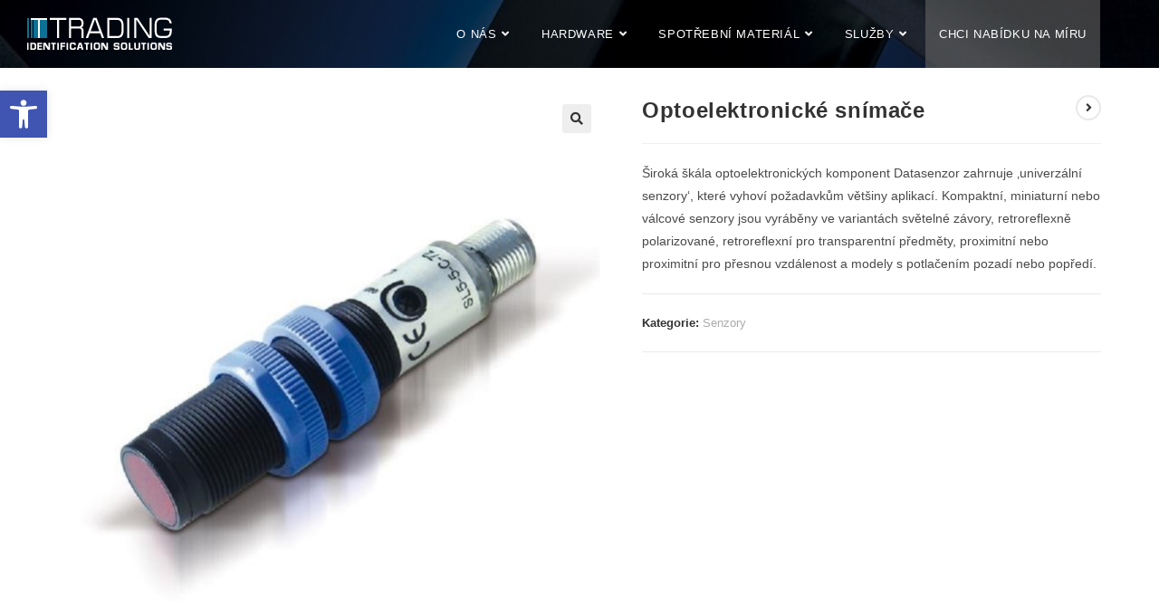

--- FILE ---
content_type: text/html; charset=UTF-8
request_url: https://ttrading.cz/hardware/senzory/optoelektronicke-snimace/
body_size: 17055
content:
<!DOCTYPE html><html class="html" lang="cs"><head><meta charset="UTF-8"><meta name="google-site-verification" content="98w4u1d96zdogcw828anFDNHFcug586Q09QLhWEBKfg" /><link rel="profile" href="https://gmpg.org/xfn/11"><meta name='robots' content='index, follow, max-image-preview:large, max-snippet:-1, max-video-preview:-1' />  <script data-cfasync="false" data-pagespeed-no-defer>var gtm4wp_datalayer_name = "dataLayer";
	var dataLayer = dataLayer || [];</script> <meta name="viewport" content="width=device-width, initial-scale=1"><link media="all" href="https://ttrading.cz/wp-content/cache/autoptimize/css/autoptimize_961952dd542a63e2d2cdeb40d8c91e80.css" rel="stylesheet"><title>Optoelektronické snímače - T-Trading</title><meta name="description" content="Široká škála optoelektronických komponent Datasenzor" /><link rel="canonical" href="https://ttrading.cz/hardware/senzory/optoelektronicke-snimace/" /><meta property="og:locale" content="cs_CZ" /><meta property="og:type" content="article" /><meta property="og:title" content="Optoelektronické snímače - T-Trading" /><meta property="og:description" content="Široká škála optoelektronických komponent Datasenzor" /><meta property="og:url" content="https://ttrading.cz/hardware/senzory/optoelektronicke-snimace/" /><meta property="og:site_name" content="T-Trading" /><meta property="article:modified_time" content="2020-06-11T13:03:49+00:00" /><meta property="og:image" content="https://ttrading.cz/wp-content/uploads/2019/05/opto.jpg" /><meta property="og:image:width" content="800" /><meta property="og:image:height" content="800" /><meta property="og:image:type" content="image/jpeg" /><meta name="twitter:card" content="summary_large_image" /><meta name="twitter:label1" content="Odhadovaná doba čtení" /><meta name="twitter:data1" content="1 minuta" /> <script type="application/ld+json" class="yoast-schema-graph">{"@context":"https://schema.org","@graph":[{"@type":"WebPage","@id":"https://ttrading.cz/hardware/senzory/optoelektronicke-snimace/","url":"https://ttrading.cz/hardware/senzory/optoelektronicke-snimace/","name":"Optoelektronické snímače - T-Trading","isPartOf":{"@id":"https://ttrading.cz/#website"},"primaryImageOfPage":{"@id":"https://ttrading.cz/hardware/senzory/optoelektronicke-snimace/#primaryimage"},"image":{"@id":"https://ttrading.cz/hardware/senzory/optoelektronicke-snimace/#primaryimage"},"thumbnailUrl":"https://ttrading.cz/wp-content/uploads/2019/05/opto.jpg","datePublished":"2019-05-30T07:22:19+00:00","dateModified":"2020-06-11T13:03:49+00:00","description":"Široká škála optoelektronických komponent Datasenzor","breadcrumb":{"@id":"https://ttrading.cz/hardware/senzory/optoelektronicke-snimace/#breadcrumb"},"inLanguage":"cs","potentialAction":[{"@type":"ReadAction","target":["https://ttrading.cz/hardware/senzory/optoelektronicke-snimace/"]}]},{"@type":"ImageObject","inLanguage":"cs","@id":"https://ttrading.cz/hardware/senzory/optoelektronicke-snimace/#primaryimage","url":"https://ttrading.cz/wp-content/uploads/2019/05/opto.jpg","contentUrl":"https://ttrading.cz/wp-content/uploads/2019/05/opto.jpg","width":800,"height":800},{"@type":"BreadcrumbList","@id":"https://ttrading.cz/hardware/senzory/optoelektronicke-snimace/#breadcrumb","itemListElement":[{"@type":"ListItem","position":1,"name":"Domů","item":"https://ttrading.cz/"},{"@type":"ListItem","position":2,"name":"HARDWARE","item":"https://ttrading.cz/hardware/"},{"@type":"ListItem","position":3,"name":"Optoelektronické snímače"}]},{"@type":"WebSite","@id":"https://ttrading.cz/#website","url":"https://ttrading.cz/","name":"T-Trading","description":"Integrace identifikačních technologií","publisher":{"@id":"https://ttrading.cz/#organization"},"potentialAction":[{"@type":"SearchAction","target":{"@type":"EntryPoint","urlTemplate":"https://ttrading.cz/?s={search_term_string}"},"query-input":"required name=search_term_string"}],"inLanguage":"cs"},{"@type":"Organization","@id":"https://ttrading.cz/#organization","name":"T-Trading s.r.o.","url":"https://ttrading.cz/","logo":{"@type":"ImageObject","inLanguage":"cs","@id":"https://ttrading.cz/#/schema/logo/image/","url":"https://ttrading.cz/wp-content/uploads/2019/05/logo.png","contentUrl":"https://ttrading.cz/wp-content/uploads/2019/05/logo.png","width":160,"height":36,"caption":"T-Trading s.r.o."},"image":{"@id":"https://ttrading.cz/#/schema/logo/image/"}}]}</script> <link rel="alternate" type="application/rss+xml" title="T-Trading &raquo; RSS zdroj" href="https://ttrading.cz/feed/" /><link rel="alternate" type="application/rss+xml" title="T-Trading &raquo; RSS komentářů" href="https://ttrading.cz/comments/feed/" /><link rel='stylesheet' id='dashicons-css'  href='https://ttrading.cz/wp-includes/css/dashicons.min.css' media='all' /> <script type="text/template" id="tmpl-variation-template"><div class="woocommerce-variation-description">{{{ data.variation.variation_description }}}</div>
	<div class="woocommerce-variation-price">{{{ data.variation.price_html }}}</div>
	<div class="woocommerce-variation-availability">{{{ data.variation.availability_html }}}</div></script> <script type="text/template" id="tmpl-unavailable-variation-template"><p>Je nám líto, tento produkt není dostupný. Zvolte prosím jinou kombinaci.</p></script> <script src='https://ttrading.cz/wp-includes/js/jquery/jquery.min.js' id='jquery-core-js'></script> <link rel="https://api.w.org/" href="https://ttrading.cz/wp-json/" /><link rel="alternate" type="application/json" href="https://ttrading.cz/wp-json/wp/v2/product/1310" /><link rel="EditURI" type="application/rsd+xml" title="RSD" href="https://ttrading.cz/xmlrpc.php?rsd" /><link rel="wlwmanifest" type="application/wlwmanifest+xml" href="https://ttrading.cz/wp-includes/wlwmanifest.xml" /><meta name="generator" content="WordPress 6.0.11" /><meta name="generator" content="Everest Forms 3.4.1" /><meta name="generator" content="WooCommerce 6.3.1" /><link rel='shortlink' href='https://ttrading.cz/?p=1310' /><link rel="alternate" type="application/json+oembed" href="https://ttrading.cz/wp-json/oembed/1.0/embed?url=https%3A%2F%2Fttrading.cz%2Fhardware%2Fsenzory%2Foptoelektronicke-snimace%2F" /><link rel="alternate" type="text/xml+oembed" href="https://ttrading.cz/wp-json/oembed/1.0/embed?url=https%3A%2F%2Fttrading.cz%2Fhardware%2Fsenzory%2Foptoelektronicke-snimace%2F&#038;format=xml" />  <script data-cfasync="false" data-pagespeed-no-defer type="text/javascript">var dataLayer_content = {"pagePostType":"product","pagePostType2":"single-product","pagePostAuthor":"M.Hladky"};
	dataLayer.push( dataLayer_content );</script> <script data-cfasync="false">(function(w,d,s,l,i){w[l]=w[l]||[];w[l].push({'gtm.start':
new Date().getTime(),event:'gtm.js'});var f=d.getElementsByTagName(s)[0],
j=d.createElement(s),dl=l!='dataLayer'?'&l='+l:'';j.async=true;j.src=
'//www.googletagmanager.com/gtm.'+'js?id='+i+dl;f.parentNode.insertBefore(j,f);
})(window,document,'script','dataLayer','GTM-NL6MVZC');</script>  <noscript><style>.woocommerce-product-gallery{ opacity: 1 !important; }</style></noscript><meta name="generator" content="Elementor 3.18.3; features: e_dom_optimization, e_optimized_assets_loading, additional_custom_breakpoints, block_editor_assets_optimize, e_image_loading_optimization; settings: css_print_method-external, google_font-enabled, font_display-auto"><link rel="icon" href="https://ttrading.cz/wp-content/uploads/2019/05/favicon.ico" sizes="32x32" /><link rel="icon" href="https://ttrading.cz/wp-content/uploads/2019/05/favicon.ico" sizes="192x192" /><link rel="apple-touch-icon" href="https://ttrading.cz/wp-content/uploads/2019/05/favicon.ico" /><meta name="msapplication-TileImage" content="https://ttrading.cz/wp-content/uploads/2019/05/favicon.ico" /> <style type="text/css">/* General CSS */@media only screen and (min-width:960px){.content-area,.content-left-sidebar .content-area{width:100%}}@media only screen and (min-width:960px){.widget-area,.content-left-sidebar .widget-area{width:50%}}#main #content-wrap,.separate-layout #main #content-wrap{padding-top:30px;padding-bottom:30px}#scroll-top:hover{background-color:#1e73be}/* Header CSS */#site-logo #site-logo-inner,.oceanwp-social-menu .social-menu-inner,#site-header.full_screen-header .menu-bar-inner,.after-header-content .after-header-content-inner{height:75px}#site-navigation-wrap .dropdown-menu >li >a,.oceanwp-mobile-menu-icon a,.mobile-menu-close,.after-header-content-inner >a{line-height:75px}@media only screen and (max-width:959px){body.default-breakpoint #site-logo #site-logo-inner{height:60px}}@media only screen and (max-width:959px){body.default-breakpoint .oceanwp-mobile-menu-icon a,.mobile-menu-close{line-height:60px}}#site-header,.has-transparent-header .is-sticky #site-header,.has-vh-transparent .is-sticky #site-header.vertical-header,#searchform-header-replace{background-color:rgba(130,36,227,0)}#site-header{border-color:rgba(241,241,241,0)}#site-header-inner{padding:0 80px 0 30px}#site-header.has-header-media .overlay-header-media{background-color:rgba(0,0,0,0.5)}@media (max-width:480px){#site-logo #site-logo-inner a img,#site-header.center-header #site-navigation-wrap .middle-site-logo a img{max-width:120px}}@media (max-width:480px){#site-header #site-logo #site-logo-inner a img,#site-header.center-header #site-navigation-wrap .middle-site-logo a img{max-height:35px}}#site-navigation-wrap .dropdown-menu >li >a,.oceanwp-mobile-menu-icon a,#searchform-header-replace-close{color:#ffffff}#site-navigation-wrap .dropdown-menu >li >a .owp-icon use,.oceanwp-mobile-menu-icon a .owp-icon use,#searchform-header-replace-close .owp-icon use{stroke:#ffffff}@media (max-width:767px){#top-bar-nav,#site-navigation-wrap,.oceanwp-social-menu,.after-header-content{display:none}.center-logo #site-logo{float:none;position:absolute;left:50%;padding:0;-webkit-transform:translateX(-50%);transform:translateX(-50%)}#site-header.center-header #site-logo,.oceanwp-mobile-menu-icon,#oceanwp-cart-sidebar-wrap{display:block}body.vertical-header-style #outer-wrap{margin:0 !important}#site-header.vertical-header{position:relative;width:100%;left:0 !important;right:0 !important}#site-header.vertical-header .has-template >#site-logo{display:block}#site-header.vertical-header #site-header-inner{display:-webkit-box;display:-webkit-flex;display:-ms-flexbox;display:flex;-webkit-align-items:center;align-items:center;padding:0;max-width:90%}#site-header.vertical-header #site-header-inner >*:not(.oceanwp-mobile-menu-icon){display:none}#site-header.vertical-header #site-header-inner >*{padding:0 !important}#site-header.vertical-header #site-header-inner #site-logo{display:block;margin:0;width:50%;text-align:left}body.rtl #site-header.vertical-header #site-header-inner #site-logo{text-align:right}#site-header.vertical-header #site-header-inner .oceanwp-mobile-menu-icon{width:50%;text-align:right}body.rtl #site-header.vertical-header #site-header-inner .oceanwp-mobile-menu-icon{text-align:left}#site-header.vertical-header .vertical-toggle,body.vertical-header-style.vh-closed #site-header.vertical-header .vertical-toggle{display:none}#site-logo.has-responsive-logo .custom-logo-link{display:none}#site-logo.has-responsive-logo .responsive-logo-link{display:block}.is-sticky #site-logo.has-sticky-logo .responsive-logo-link{display:none}.is-sticky #site-logo.has-responsive-logo .sticky-logo-link{display:block}#top-bar.has-no-content #top-bar-social.top-bar-left,#top-bar.has-no-content #top-bar-social.top-bar-right{position:inherit;left:auto;right:auto;float:none;height:auto;line-height:1.5em;margin-top:0;text-align:center}#top-bar.has-no-content #top-bar-social li{float:none;display:inline-block}.owp-cart-overlay,#side-panel-wrap a.side-panel-btn{display:none !important}}@media (max-width:767px){#site-logo #site-logo-inner{height:60px}}@media (max-width:767px){.oceanwp-mobile-menu-icon a{line-height:60px}}/* Header Image CSS */#site-header{background-image:url(https://ttrading.cz/wp-content/uploads/2019/05/cropped-hp-ttrading-4.jpg);background-position:top center;background-attachment:fixed;background-repeat:no-repeat;background-size:cover}/* Top Bar CSS */#top-bar{padding:0}#top-bar-wrap,.oceanwp-top-bar-sticky{background-color:#0f0f3a}#top-bar-wrap{border-color:rgba(241,241,241,0)}#top-bar-wrap,#top-bar-content strong{color:#c4c4c4}/* Footer Widgets CSS */#footer-widgets{background-color:#0d0d26}#footer-widgets,#footer-widgets p,#footer-widgets li a:before,#footer-widgets .contact-info-widget span.oceanwp-contact-title,#footer-widgets .recent-posts-date,#footer-widgets .recent-posts-comments,#footer-widgets .widget-recent-posts-icons li .fa{color:#ffffff}/* Footer Bottom CSS */#footer-bottom{padding:10px 0 10px 0}@media (max-width:768px){#footer-bottom{padding:10px 0 10px 0}}/* Sidebar CSS */.widget-area{padding:0 0 0 35px!important}.widget-area .sidebar-box,.separate-layout .sidebar-box{margin-bottom:12px}/* WooCommerce CSS */.woocommerce .loader-ellips__dot{background-color:#1e73be}#owp-checkout-timeline .timeline-step{color:#cccccc}#owp-checkout-timeline .timeline-step{border-color:#cccccc}.woocommerce .products .product-inner{padding:0}.woocommerce ul.products li.product .woo-entry-inner li.image-wrap{margin:0}.woocommerce .products .product-inner{border-style:solid}.woocommerce .products .product-inner{border-width:0}.woocommerce .products .product-inner{border-radius:0}.woocommerce .products .product-inner,.woocommerce ul.products li.product .woo-product-info,.woocommerce ul.products li.product .woo-product-gallery{background-color:rgba(30,115,190,0)}.woocommerce .products .product-inner{border-color:#1e73be}.woocommerce ul.products li.product .button,.woocommerce ul.products li.product .product-inner .added_to_cart{background-color:rgba(0,82,191,0.08)}.woocommerce ul.products li.product .button:hover,.woocommerce ul.products li.product .product-inner .added_to_cart:hover{background-color:rgba(0,102,191,0.5)}.woocommerce ul.products li.product .button,.woocommerce ul.products li.product .product-inner .added_to_cart{color:#377fbf}.woocommerce ul.products li.product .button:hover,.woocommerce ul.products li.product .product-inner .added_to_cart:hover{color:#006599}.woocommerce ul.products li.product .button,.woocommerce ul.products li.product .product-inner .added_to_cart{border-style:none}.woocommerce ul.products li.product .button,.woocommerce ul.products li.product .product-inner .added_to_cart{border-radius:5px}.owp-quick-view{background-color:rgba(30,115,190,0.6)}.owp-quick-view:hover{background-color:rgba(30,115,190,0.9)}#oceanwp-off-canvas-sidebar-wrap .oceanwp-off-canvas-sidebar{background-color:rgba(30,115,190,0)}@media only screen and (min-width:960px){body.woocommerce.archive.content-both-sidebars .content-area{width:60%}body.woocommerce.archive.content-both-sidebars.scs-style .widget-area.sidebar-secondary,body.woocommerce.archive.content-both-sidebars.ssc-style .widget-area{left:-60%}}@media only screen and (min-width:960px){body.woocommerce.archive.content-both-sidebars .widget-area{width:20%}body.woocommerce.archive.content-both-sidebars.scs-style .content-area{left:20%}body.woocommerce.archive.content-both-sidebars.ssc-style .content-area{left:40%}}@media only screen and (min-width:960px){body.single-product.content-both-sidebars .content-area{width:60%}body.single-product.content-both-sidebars.scs-style .widget-area.sidebar-secondary,body.single-product.content-both-sidebars.ssc-style .widget-area{left:-60%}}@media only screen and (min-width:960px){body.single-product.content-both-sidebars .widget-area{width:20%}body.single-product.content-both-sidebars.scs-style .content-area{left:20%}body.single-product.content-both-sidebars.ssc-style .content-area{left:40%}}</style><script src="https://ttrading.cz/wp-content/cache/autoptimize/js/autoptimize_12deb5d9d646f65cb858f1366ab02dad.js"></script></head><body data-rsssl=1 class="product-template-default single single-product postid-1310 wp-custom-logo wp-embed-responsive theme-oceanwp everest-forms-no-js woocommerce woocommerce-page woocommerce-no-js supports-webp oceanwp-theme fullscreen-mobile no-header-border has-sidebar content-both-sidebars scs-style page-header-disabled has-fixed-footer has-grid-list woo-left-tabs account-original-style elementor-default elementor-kit-2570" itemscope="itemscope" itemtype="https://schema.org/WebPage"> <svg xmlns="http://www.w3.org/2000/svg" viewBox="0 0 0 0" width="0" height="0" focusable="false" role="none" style="visibility: hidden; position: absolute; left: -9999px; overflow: hidden;" ><defs><filter id="wp-duotone-dark-grayscale"><feColorMatrix color-interpolation-filters="sRGB" type="matrix" values=" .299 .587 .114 0 0 .299 .587 .114 0 0 .299 .587 .114 0 0 .299 .587 .114 0 0 " /><feComponentTransfer color-interpolation-filters="sRGB" ><feFuncR type="table" tableValues="0 0.49803921568627" /><feFuncG type="table" tableValues="0 0.49803921568627" /><feFuncB type="table" tableValues="0 0.49803921568627" /><feFuncA type="table" tableValues="1 1" /></feComponentTransfer><feComposite in2="SourceGraphic" operator="in" /></filter></defs></svg><svg xmlns="http://www.w3.org/2000/svg" viewBox="0 0 0 0" width="0" height="0" focusable="false" role="none" style="visibility: hidden; position: absolute; left: -9999px; overflow: hidden;" ><defs><filter id="wp-duotone-grayscale"><feColorMatrix color-interpolation-filters="sRGB" type="matrix" values=" .299 .587 .114 0 0 .299 .587 .114 0 0 .299 .587 .114 0 0 .299 .587 .114 0 0 " /><feComponentTransfer color-interpolation-filters="sRGB" ><feFuncR type="table" tableValues="0 1" /><feFuncG type="table" tableValues="0 1" /><feFuncB type="table" tableValues="0 1" /><feFuncA type="table" tableValues="1 1" /></feComponentTransfer><feComposite in2="SourceGraphic" operator="in" /></filter></defs></svg><svg xmlns="http://www.w3.org/2000/svg" viewBox="0 0 0 0" width="0" height="0" focusable="false" role="none" style="visibility: hidden; position: absolute; left: -9999px; overflow: hidden;" ><defs><filter id="wp-duotone-purple-yellow"><feColorMatrix color-interpolation-filters="sRGB" type="matrix" values=" .299 .587 .114 0 0 .299 .587 .114 0 0 .299 .587 .114 0 0 .299 .587 .114 0 0 " /><feComponentTransfer color-interpolation-filters="sRGB" ><feFuncR type="table" tableValues="0.54901960784314 0.98823529411765" /><feFuncG type="table" tableValues="0 1" /><feFuncB type="table" tableValues="0.71764705882353 0.25490196078431" /><feFuncA type="table" tableValues="1 1" /></feComponentTransfer><feComposite in2="SourceGraphic" operator="in" /></filter></defs></svg><svg xmlns="http://www.w3.org/2000/svg" viewBox="0 0 0 0" width="0" height="0" focusable="false" role="none" style="visibility: hidden; position: absolute; left: -9999px; overflow: hidden;" ><defs><filter id="wp-duotone-blue-red"><feColorMatrix color-interpolation-filters="sRGB" type="matrix" values=" .299 .587 .114 0 0 .299 .587 .114 0 0 .299 .587 .114 0 0 .299 .587 .114 0 0 " /><feComponentTransfer color-interpolation-filters="sRGB" ><feFuncR type="table" tableValues="0 1" /><feFuncG type="table" tableValues="0 0.27843137254902" /><feFuncB type="table" tableValues="0.5921568627451 0.27843137254902" /><feFuncA type="table" tableValues="1 1" /></feComponentTransfer><feComposite in2="SourceGraphic" operator="in" /></filter></defs></svg><svg xmlns="http://www.w3.org/2000/svg" viewBox="0 0 0 0" width="0" height="0" focusable="false" role="none" style="visibility: hidden; position: absolute; left: -9999px; overflow: hidden;" ><defs><filter id="wp-duotone-midnight"><feColorMatrix color-interpolation-filters="sRGB" type="matrix" values=" .299 .587 .114 0 0 .299 .587 .114 0 0 .299 .587 .114 0 0 .299 .587 .114 0 0 " /><feComponentTransfer color-interpolation-filters="sRGB" ><feFuncR type="table" tableValues="0 0" /><feFuncG type="table" tableValues="0 0.64705882352941" /><feFuncB type="table" tableValues="0 1" /><feFuncA type="table" tableValues="1 1" /></feComponentTransfer><feComposite in2="SourceGraphic" operator="in" /></filter></defs></svg><svg xmlns="http://www.w3.org/2000/svg" viewBox="0 0 0 0" width="0" height="0" focusable="false" role="none" style="visibility: hidden; position: absolute; left: -9999px; overflow: hidden;" ><defs><filter id="wp-duotone-magenta-yellow"><feColorMatrix color-interpolation-filters="sRGB" type="matrix" values=" .299 .587 .114 0 0 .299 .587 .114 0 0 .299 .587 .114 0 0 .299 .587 .114 0 0 " /><feComponentTransfer color-interpolation-filters="sRGB" ><feFuncR type="table" tableValues="0.78039215686275 1" /><feFuncG type="table" tableValues="0 0.94901960784314" /><feFuncB type="table" tableValues="0.35294117647059 0.47058823529412" /><feFuncA type="table" tableValues="1 1" /></feComponentTransfer><feComposite in2="SourceGraphic" operator="in" /></filter></defs></svg><svg xmlns="http://www.w3.org/2000/svg" viewBox="0 0 0 0" width="0" height="0" focusable="false" role="none" style="visibility: hidden; position: absolute; left: -9999px; overflow: hidden;" ><defs><filter id="wp-duotone-purple-green"><feColorMatrix color-interpolation-filters="sRGB" type="matrix" values=" .299 .587 .114 0 0 .299 .587 .114 0 0 .299 .587 .114 0 0 .299 .587 .114 0 0 " /><feComponentTransfer color-interpolation-filters="sRGB" ><feFuncR type="table" tableValues="0.65098039215686 0.40392156862745" /><feFuncG type="table" tableValues="0 1" /><feFuncB type="table" tableValues="0.44705882352941 0.4" /><feFuncA type="table" tableValues="1 1" /></feComponentTransfer><feComposite in2="SourceGraphic" operator="in" /></filter></defs></svg><svg xmlns="http://www.w3.org/2000/svg" viewBox="0 0 0 0" width="0" height="0" focusable="false" role="none" style="visibility: hidden; position: absolute; left: -9999px; overflow: hidden;" ><defs><filter id="wp-duotone-blue-orange"><feColorMatrix color-interpolation-filters="sRGB" type="matrix" values=" .299 .587 .114 0 0 .299 .587 .114 0 0 .299 .587 .114 0 0 .299 .587 .114 0 0 " /><feComponentTransfer color-interpolation-filters="sRGB" ><feFuncR type="table" tableValues="0.098039215686275 1" /><feFuncG type="table" tableValues="0 0.66274509803922" /><feFuncB type="table" tableValues="0.84705882352941 0.41960784313725" /><feFuncA type="table" tableValues="1 1" /></feComponentTransfer><feComposite in2="SourceGraphic" operator="in" /></filter></defs></svg> <noscript><iframe src="https://www.googletagmanager.com/ns.html?id=GTM-NL6MVZC" height="0" width="0" style="display:none;visibility:hidden" aria-hidden="true"></iframe></noscript><div id="outer-wrap" class="site clr"> <a class="skip-link screen-reader-text" href="#main">Přejít k obsahu</a><div id="wrap" class="clr"><header id="site-header" class="minimal-header has-header-media effect-one clr" data-height="75" itemscope="itemscope" itemtype="https://schema.org/WPHeader" role="banner"><div id="site-header-inner" class="clr "><div id="site-logo" class="clr" itemscope itemtype="https://schema.org/Brand" ><div id="site-logo-inner" class="clr"> <a href="https://ttrading.cz/" class="custom-logo-link" rel="home"><img width="160" height="36" src="https://ttrading.cz/wp-content/uploads/2019/05/logo-trasparent.png" class="custom-logo" alt="T-Trading" /></a></div></div><div id="site-navigation-wrap" class="clr"><nav id="site-navigation" class="navigation main-navigation clr" itemscope="itemscope" itemtype="https://schema.org/SiteNavigationElement" role="navigation" ><ul id="menu-primary-menu" class="main-menu dropdown-menu sf-menu"><li id="menu-item-705" class="menu-item menu-item-type-custom menu-item-object-custom menu-item-has-children dropdown menu-item-705"><a href="#" class="menu-link"><span class="text-wrap">O NÁS<i class="nav-arrow fa fa-angle-down" aria-hidden="true" role="img"></i></span></a><ul class="sub-menu"><li id="menu-item-293" class="menu-item menu-item-type-post_type menu-item-object-page menu-item-293"><a href="https://ttrading.cz/o-nas/o-spolecnosti/" class="menu-link"><span class="text-wrap">O SPOLEČNOSTI</span></a></li><li id="menu-item-464" class="menu-item menu-item-type-post_type menu-item-object-page menu-item-464"><a href="https://ttrading.cz/o-nas/kontakty/" class="menu-link"><span class="text-wrap">KONTAKTY</span></a></li><li id="menu-item-295" class="menu-item menu-item-type-post_type menu-item-object-page menu-item-295"><a href="https://ttrading.cz/o-nas/certifikaty-iso/" class="menu-link"><span class="text-wrap">CERTIFIKÁTY / ISO</span></a></li></ul></li><li id="menu-item-465" class="menu-item menu-item-type-post_type menu-item-object-page menu-item-has-children current_page_parent dropdown menu-item-465"><a href="https://ttrading.cz/hardware/" class="menu-link"><span class="text-wrap">HARDWARE<i class="nav-arrow fa fa-angle-down" aria-hidden="true" role="img"></i></span></a><ul class="sub-menu"><li id="menu-item-2519" class="menu-item menu-item-type-post_type menu-item-object-page menu-item-2519"><a href="https://ttrading.cz/proglove/" class="menu-link"><span class="text-wrap">PROGLOVE</span></a></li><li id="menu-item-1397" class="menu-item menu-item-type-taxonomy menu-item-object-product_cat menu-item-1397"><a href="https://ttrading.cz/kategorie-produktu/tiskarny/" class="menu-link"><span class="text-wrap">TISKÁRNY</span></a></li><li id="menu-item-1396" class="menu-item menu-item-type-taxonomy menu-item-object-product_cat menu-item-1396"><a href="https://ttrading.cz/kategorie-produktu/terminaly/" class="menu-link"><span class="text-wrap">TERMINÁLY</span></a></li><li id="menu-item-1398" class="menu-item menu-item-type-taxonomy menu-item-object-product_cat menu-item-1398"><a href="https://ttrading.cz/kategorie-produktu/snimace/" class="menu-link"><span class="text-wrap">SNÍMAČE</span></a></li><li id="menu-item-1394" class="menu-item menu-item-type-taxonomy menu-item-object-product_cat current-product-ancestor current-menu-parent current-product-parent menu-item-1394"><a href="https://ttrading.cz/kategorie-produktu/senzory/" class="menu-link"><span class="text-wrap">SENZORY</span></a></li></ul></li><li id="menu-item-773" class="menu-item menu-item-type-custom menu-item-object-custom menu-item-has-children dropdown menu-item-773"><a href="#" class="menu-link"><span class="text-wrap">SPOTŘEBNÍ MATERIÁL<i class="nav-arrow fa fa-angle-down" aria-hidden="true" role="img"></i></span></a><ul class="sub-menu"><li id="menu-item-304" class="menu-item menu-item-type-post_type menu-item-object-page menu-item-304"><a href="https://ttrading.cz/spotrebni-material/barvici-pasky/" class="menu-link"><span class="text-wrap">BARVÍCÍ PÁSKY</span></a></li><li id="menu-item-305" class="menu-item menu-item-type-post_type menu-item-object-page menu-item-305"><a href="https://ttrading.cz/spotrebni-material/etikety/" class="menu-link"><span class="text-wrap">ETIKETY</span></a></li><li id="menu-item-306" class="menu-item menu-item-type-post_type menu-item-object-page menu-item-306"><a href="https://ttrading.cz/spotrebni-material/plastove-karty/" class="menu-link"><span class="text-wrap">PLASTOVÉ KARTY</span></a></li><li id="menu-item-307" class="menu-item menu-item-type-post_type menu-item-object-page menu-item-307"><a href="https://ttrading.cz/spotrebni-material/cistici-prostredky/" class="menu-link"><span class="text-wrap">ČISTÍCÍ PROSTŘEDKY</span></a></li></ul></li><li id="menu-item-703" class="menu-item menu-item-type-custom menu-item-object-custom menu-item-has-children dropdown menu-item-703"><a href="#" class="menu-link"><span class="text-wrap">SLUŽBY<i class="nav-arrow fa fa-angle-down" aria-hidden="true" role="img"></i></span></a><ul class="sub-menu"><li id="menu-item-2566" class="menu-item menu-item-type-post_type menu-item-object-page menu-item-2566"><a href="https://ttrading.cz/software/" class="menu-link"><span class="text-wrap">SOFTWARE</span></a></li><li id="menu-item-308" class="menu-item menu-item-type-post_type menu-item-object-page menu-item-308"><a href="https://ttrading.cz/sluzby/mereni-wifi-sitesurvey/" class="menu-link"><span class="text-wrap">MĚŘENÍ WIFI / SITESURVEY</span></a></li><li id="menu-item-309" class="menu-item menu-item-type-post_type menu-item-object-page menu-item-309"><a href="https://ttrading.cz/sluzby/servis-opravy/" class="menu-link"><span class="text-wrap">SERVIS / OPRAVY</span></a></li><li id="menu-item-310" class="menu-item menu-item-type-post_type menu-item-object-page menu-item-310"><a href="https://ttrading.cz/sluzby/rozsireni-zaruk/" class="menu-link"><span class="text-wrap">ROZŠÍŘENÍ ZÁRUK</span></a></li><li id="menu-item-311" class="menu-item menu-item-type-post_type menu-item-object-page menu-item-311"><a href="https://ttrading.cz/sluzby/potisk-etiket/" class="menu-link"><span class="text-wrap">POTISK ETIKET</span></a></li><li id="menu-item-312" class="menu-item menu-item-type-post_type menu-item-object-page menu-item-312"><a href="https://ttrading.cz/sluzby/poradenstvi/" class="menu-link"><span class="text-wrap">PORADENSTVÍ</span></a></li></ul></li><li id="menu-item-2993" class="menu-item menu-item-type-post_type menu-item-object-page menu-item-2993"><a href="https://ttrading.cz/o-nas/kontakty/" class="menu-link"><span class="text-wrap">CHCI NABÍDKU NA MÍRU</span></a></li><li class="woo-menu-icon wcmenucart-toggle-drop_down toggle-cart-widget"> <a href="https://ttrading.cz/kosik/" class="wcmenucart"> <span class="wcmenucart-count"><i class=" icon-handbag" aria-hidden="true" role="img"></i><span class="wcmenucart-details count">0</span></span> </a><div class="current-shop-items-dropdown owp-mini-cart clr"><div class="current-shop-items-inner clr"><div class="widget woocommerce widget_shopping_cart"><div class="widget_shopping_cart_content"></div></div></div></div></li></ul></nav></div><div class="oceanwp-mobile-menu-icon clr mobile-right"> <a href="https://ttrading.cz/kosik/" class="wcmenucart"> <span class="wcmenucart-count"><i class=" icon-handbag" aria-hidden="true" role="img"></i><span class="wcmenucart-details count">0</span></span> </a> <a href="#" class="mobile-menu"  aria-label="Mobilní menu"> <i class="fa fa-bars" aria-hidden="true"></i> <span class="oceanwp-text">Nabídka</span> <span class="oceanwp-close-text">Zavřít</span> </a></div></div><div class="overlay-header-media"></div></header><main id="main" class="site-main clr"  role="main"><div id="content-wrap" class="container clr"><div id="primary" class="content-area clr"><div id="content" class="clr site-content"><article class="entry-content entry clr"><div class="woocommerce-notices-wrapper"></div><div id="product-1310" class="entry has-media owp-thumbs-layout-horizontal owp-btn-normal owp-tabs-layout-horizontal has-no-thumbnails has-product-nav product type-product post-1310 status-publish first instock product_cat-senzory has-post-thumbnail shipping-taxable product-type-simple"><div class="owp-product-nav-wrap clr"><ul class="owp-product-nav"><li class="next-li"> <a href="https://ttrading.cz/hardware/senzory/merici-a-inspekcni-snimace/" class="owp-nav-text next-text">Další produkt</a> <a href="https://ttrading.cz/hardware/senzory/merici-a-inspekcni-snimace/" class="owp-nav-link next" rel="next"><i class=" fa fa-angle-right" aria-hidden="true" role="img"></i></i></a><div class="owp-nav-thumb"> <a title="Měřící a inspekční snímače" href="https://ttrading.cz/hardware/senzory/merici-a-inspekcni-snimace/"><img width="100" height="100" src="https://ttrading.cz/wp-content/uploads/2019/05/datavs2-100x100.jpg" class="attachment-shop_thumbnail size-shop_thumbnail wp-post-image" alt="" srcset="https://ttrading.cz/wp-content/uploads/2019/05/datavs2-100x100.jpg 100w, https://ttrading.cz/wp-content/uploads/2019/05/datavs2-150x150.jpg 150w, https://ttrading.cz/wp-content/uploads/2019/05/datavs2-300x300.jpg 300w, https://ttrading.cz/wp-content/uploads/2019/05/datavs2-768x768.jpg 768w, https://ttrading.cz/wp-content/uploads/2019/05/datavs2-600x600.jpg 600w, https://ttrading.cz/wp-content/uploads/2019/05/datavs2.jpg 800w" sizes="(max-width: 100px) 100vw, 100px" /></a></div></li></ul></div><div class="woocommerce-product-gallery woocommerce-product-gallery--with-images woocommerce-product-gallery--columns-4 images" data-columns="4" style="opacity: 0; transition: opacity .25s ease-in-out;"><figure class="woocommerce-product-gallery__wrapper"><div data-thumb="https://ttrading.cz/wp-content/uploads/2019/05/opto-100x100.jpg" data-thumb-alt="" class="woocommerce-product-gallery__image"><a href="https://ttrading.cz/wp-content/uploads/2019/05/opto.jpg"><img fetchpriority="high" width="600" height="600" src="https://ttrading.cz/wp-content/uploads/2019/05/opto-600x600.jpg" class="wp-post-image" alt="" title="opto.jpg" data-caption="" data-src="https://ttrading.cz/wp-content/uploads/2019/05/opto.jpg" data-large_image="https://ttrading.cz/wp-content/uploads/2019/05/opto.jpg" data-large_image_width="800" data-large_image_height="800" srcset="https://ttrading.cz/wp-content/uploads/2019/05/opto-600x600.jpg 600w, https://ttrading.cz/wp-content/uploads/2019/05/opto-300x300.jpg 300w, https://ttrading.cz/wp-content/uploads/2019/05/opto-150x150.jpg 150w, https://ttrading.cz/wp-content/uploads/2019/05/opto-768x768.jpg 768w, https://ttrading.cz/wp-content/uploads/2019/05/opto-100x100.jpg 100w, https://ttrading.cz/wp-content/uploads/2019/05/opto.jpg 800w" sizes="(max-width: 600px) 100vw, 600px" /></a></div></figure></div><div class="summary entry-summary"><h2 class="single-post-title product_title entry-title" itemprop="name">Optoelektronické snímače</h2><div class="woocommerce-product-details__short-description"><p>Široká škála optoelektronických komponent Datasenzor zahrnuje &#8218;univerzální senzory&#8216;, které vyhoví požadavkům většiny aplikací. Kompaktní, miniaturní nebo válcové senzory jsou vyráběny ve variantách světelné závory, retroreflexně polarizované, retroreflexní pro transparentní předměty, proximitní nebo proximitní pro přesnou vzdálenost a modely s potlačením pozadí nebo popředí.</p></div><div class="product_meta"> <span class="posted_in">Kategorie: <a href="https://ttrading.cz/kategorie-produktu/senzory/" rel="tag">Senzory</a></span></div></div><div class="clear-after-summary clr"></div><div class="woocommerce-tabs wc-tabs-wrapper"><ul class="tabs wc-tabs" role="tablist"><li class="description_tab" id="tab-title-description" role="tab" aria-controls="tab-description"> <a href="#tab-description"> Popis </a></li></ul><div class="woocommerce-Tabs-panel woocommerce-Tabs-panel--description panel entry-content wc-tab" id="tab-description" role="tabpanel" aria-labelledby="tab-title-description"><h2>Popis</h2><p>Optoelektronické snímače značky Datasenzor jsou tou nejlepší volbou pro automatické snímání s variabilní aplikací.</p><p>Všechny optické funkce jsou dostupné u senzorů s laserovým paprskem, které jsou ideální pro detekci s vysokým rozlišením. Kompletní řada příslušenství, kabelů, konektorů, odrazek, světlovodů a upevňovacích prvků rozšiřuje možnost jejich nasazení.</p><p>Pro optimální řešení speciálních aplikací, vyvinul Datasensor ojedinělou technologii pro aplikační senzory, jako například kontrastní senzory s bílým světlem, senzory barevných značek s RGB LED a luminiscenční senzory s ultrafialovým světlem. Mikrokontrolér, zabudovaný ve většině senzorů, zaručuje zvýšenou přesnost a rychlé automatické &#8222;teach-in&#8220; nastavení. Jsou dostupné i verze s integrovaným AS-rozhraním nebo normalizovaným konektorem na sběrnici.</p></div></div><section class="related products"><h2>Související produkty</h2><ul class="products oceanwp-row clr grid tablet-col tablet-3-col mobile-col mobile-2-col infinite-scroll-wrap"><li class="entry has-media has-product-nav col span_1_of_4 owp-content-center item-entry owp-thumbs-layout-horizontal owp-btn-normal owp-tabs-layout-horizontal has-no-thumbnails product type-product post-1311 status-publish first instock product_cat-senzory has-post-thumbnail shipping-taxable product-type-simple"><div class="product-inner clr"><div class="woo-entry-image clr"> <a href="https://ttrading.cz/hardware/senzory/bezpecnostni-zavory/" class="woocommerce-LoopProduct-link"><img width="300" height="300" src="https://ttrading.cz/wp-content/uploads/2019/05/bzdat-300x300.jpg" class="woo-entry-image-main" alt="Bezpečnostní závory" itemprop="image" srcset="https://ttrading.cz/wp-content/uploads/2019/05/bzdat-300x300.jpg 300w, https://ttrading.cz/wp-content/uploads/2019/05/bzdat-150x150.jpg 150w, https://ttrading.cz/wp-content/uploads/2019/05/bzdat-768x768.jpg 768w, https://ttrading.cz/wp-content/uploads/2019/05/bzdat-600x600.jpg 600w, https://ttrading.cz/wp-content/uploads/2019/05/bzdat-100x100.jpg 100w, https://ttrading.cz/wp-content/uploads/2019/05/bzdat.jpg 800w" sizes="(max-width: 300px) 100vw, 300px" /></a><a href="#" id="product_id_1311" class="owp-quick-view" data-product_id="1311"><i class=" icon-eye" aria-hidden="true" role="img"></i> Rychlý náhled</a></div><ul class="woo-entry-inner clr"><li class="image-wrap"><div class="woo-entry-image clr"> <a href="https://ttrading.cz/hardware/senzory/bezpecnostni-zavory/" class="woocommerce-LoopProduct-link"><img width="300" height="300" src="https://ttrading.cz/wp-content/uploads/2019/05/bzdat-300x300.jpg" class="woo-entry-image-main" alt="Bezpečnostní závory" itemprop="image" srcset="https://ttrading.cz/wp-content/uploads/2019/05/bzdat-300x300.jpg 300w, https://ttrading.cz/wp-content/uploads/2019/05/bzdat-150x150.jpg 150w, https://ttrading.cz/wp-content/uploads/2019/05/bzdat-768x768.jpg 768w, https://ttrading.cz/wp-content/uploads/2019/05/bzdat-600x600.jpg 600w, https://ttrading.cz/wp-content/uploads/2019/05/bzdat-100x100.jpg 100w, https://ttrading.cz/wp-content/uploads/2019/05/bzdat.jpg 800w" sizes="(max-width: 300px) 100vw, 300px" /></a><a href="#" id="product_id_1311" class="owp-quick-view" data-product_id="1311"><i class=" icon-eye" aria-hidden="true" role="img"></i> Rychlý náhled</a></div></li><li class="category"><a href="https://ttrading.cz/kategorie-produktu/senzory/" rel="tag">Senzory</a></li><li class="title"><h2><a href="https://ttrading.cz/hardware/senzory/bezpecnostni-zavory/">Bezpečnostní závory</a></h2></li><li class="btn-wrap clr"><a href="https://ttrading.cz/hardware/senzory/bezpecnostni-zavory/" data-quantity="1" class="button product_type_simple" data-product_id="1311" data-product_sku="" aria-label="Zjistit více o &bdquo;Bezpečnostní závory&ldquo;" rel="nofollow">Čtěte více</a></li></ul></div></li><li class="entry has-media has-product-nav col span_1_of_4 owp-content-center item-entry owp-thumbs-layout-horizontal owp-btn-normal owp-tabs-layout-horizontal has-no-thumbnails product type-product post-1313 status-publish instock product_cat-senzory has-post-thumbnail shipping-taxable product-type-simple"><div class="product-inner clr"><div class="woo-entry-image clr"> <a href="https://ttrading.cz/hardware/senzory/merici-a-inspekcni-snimace/" class="woocommerce-LoopProduct-link"><img width="300" height="300" src="https://ttrading.cz/wp-content/uploads/2019/05/datavs2-300x300.jpg" class="woo-entry-image-main" alt="Měřící a inspekční snímače" itemprop="image" srcset="https://ttrading.cz/wp-content/uploads/2019/05/datavs2-300x300.jpg 300w, https://ttrading.cz/wp-content/uploads/2019/05/datavs2-150x150.jpg 150w, https://ttrading.cz/wp-content/uploads/2019/05/datavs2-768x768.jpg 768w, https://ttrading.cz/wp-content/uploads/2019/05/datavs2-600x600.jpg 600w, https://ttrading.cz/wp-content/uploads/2019/05/datavs2-100x100.jpg 100w, https://ttrading.cz/wp-content/uploads/2019/05/datavs2.jpg 800w" sizes="(max-width: 300px) 100vw, 300px" /></a><a href="#" id="product_id_1313" class="owp-quick-view" data-product_id="1313"><i class=" icon-eye" aria-hidden="true" role="img"></i> Rychlý náhled</a></div><ul class="woo-entry-inner clr"><li class="image-wrap"><div class="woo-entry-image clr"> <a href="https://ttrading.cz/hardware/senzory/merici-a-inspekcni-snimace/" class="woocommerce-LoopProduct-link"><img width="300" height="300" src="https://ttrading.cz/wp-content/uploads/2019/05/datavs2-300x300.jpg" class="woo-entry-image-main" alt="Měřící a inspekční snímače" itemprop="image" srcset="https://ttrading.cz/wp-content/uploads/2019/05/datavs2-300x300.jpg 300w, https://ttrading.cz/wp-content/uploads/2019/05/datavs2-150x150.jpg 150w, https://ttrading.cz/wp-content/uploads/2019/05/datavs2-768x768.jpg 768w, https://ttrading.cz/wp-content/uploads/2019/05/datavs2-600x600.jpg 600w, https://ttrading.cz/wp-content/uploads/2019/05/datavs2-100x100.jpg 100w, https://ttrading.cz/wp-content/uploads/2019/05/datavs2.jpg 800w" sizes="(max-width: 300px) 100vw, 300px" /></a><a href="#" id="product_id_1313" class="owp-quick-view" data-product_id="1313"><i class=" icon-eye" aria-hidden="true" role="img"></i> Rychlý náhled</a></div></li><li class="category"><a href="https://ttrading.cz/kategorie-produktu/senzory/" rel="tag">Senzory</a></li><li class="title"><h2><a href="https://ttrading.cz/hardware/senzory/merici-a-inspekcni-snimace/">Měřící a inspekční snímače</a></h2></li><li class="btn-wrap clr"><a href="https://ttrading.cz/hardware/senzory/merici-a-inspekcni-snimace/" data-quantity="1" class="button product_type_simple" data-product_id="1313" data-product_sku="" aria-label="Zjistit více o &bdquo;Měřící a inspekční snímače&ldquo;" rel="nofollow">Čtěte více</a></li></ul></div></li></ul></section></div></article></div></div><aside id="left-sidebar" class="sidebar-container widget-area sidebar-secondary" itemscope="itemscope" itemtype="https://schema.org/WPSideBar" role="complementary" aria-label="Druhý postranní panel"><div id="left-sidebar-inner" class="clr"><div id="woocommerce_product_categories-3" class="sidebar-box woocommerce widget_product_categories clr"><h4 class="widget-title">Kategorie produktu</h4><ul class="product-categories"><li class="cat-item cat-item-73 current-cat"><a href="https://ttrading.cz/kategorie-produktu/senzory/">Senzory</a> <span class="count">(3)</span></span></li><li class="cat-item cat-item-78 cat-parent"><a href="https://ttrading.cz/kategorie-produktu/snimace/">Snímače</a> <span class="count">(25)</span></span><ul class='children'><li class="cat-item cat-item-50"><a href="https://ttrading.cz/kategorie-produktu/snimace/fixni-snimace/">Fixní snímače</a> <span class="count">(7)</span></span></li><li class="cat-item cat-item-87"><a href="https://ttrading.cz/kategorie-produktu/snimace/prumyslove-rucni-snimace/">Průmyslové ruční snímače</a> <span class="count">(4)</span></span></li><li class="cat-item cat-item-34"><a href="https://ttrading.cz/kategorie-produktu/snimace/rucni-snimace/">Ruční snímače</a> <span class="count">(14)</span></span></li></ul></li><li class="cat-item cat-item-79 cat-parent"><a href="https://ttrading.cz/kategorie-produktu/terminaly/">Terminály</a> <span class="count">(26)</span></span><ul class='children'><li class="cat-item cat-item-88"><a href="https://ttrading.cz/kategorie-produktu/terminaly/tablety/">Tablety</a> <span class="count">(2)</span></span></li><li class="cat-item cat-item-93"><a href="https://ttrading.cz/kategorie-produktu/terminaly/vozikove-terminaly/">Vozíkové terminály</a> <span class="count">(4)</span></span></li></ul></li><li class="cat-item cat-item-32 cat-parent"><a href="https://ttrading.cz/kategorie-produktu/tiskarny/">Tiskárny</a> <span class="count">(28)</span></span><ul class='children'><li class="cat-item cat-item-43"><a href="https://ttrading.cz/kategorie-produktu/tiskarny/mobilni-tiskarny/">Mobilní tiskárny</a> <span class="count">(7)</span></span></li><li class="cat-item cat-item-42"><a href="https://ttrading.cz/kategorie-produktu/tiskarny/prumyslove-tiskarny/">Průmyslové tiskárny</a> <span class="count">(7)</span></span></li><li class="cat-item cat-item-44"><a href="https://ttrading.cz/kategorie-produktu/tiskarny/rfid-tiskarny/">RFID tiskárny</a> <span class="count">(3)</span></span></li><li class="cat-item cat-item-41"><a href="https://ttrading.cz/kategorie-produktu/tiskarny/stolni-tiskarny/">Stolní tiskárny</a> <span class="count">(9)</span></span></li><li class="cat-item cat-item-74"><a href="https://ttrading.cz/kategorie-produktu/tiskarny/tiskarny-karet/">Tiskárny karet</a> <span class="count">(4)</span></span></li><li class="cat-item cat-item-46"><a href="https://ttrading.cz/kategorie-produktu/tiskarny/tiskove-moduly/">Tiskové moduly</a> <span class="count">(1)</span></span></li></ul></li></ul></div><div id="block-9" class="sidebar-box widget_block clr"><div class="wp-container-1 wp-block-columns are-vertically-aligned-bottom"></div></div></div></aside><aside id="right-sidebar" class="sidebar-container widget-area sidebar-primary" itemscope="itemscope" itemtype="https://schema.org/WPSideBar" role="complementary" aria-label="Hlavní postranní panel"><div id="right-sidebar-inner" class="clr"><div id="text-5" class="sidebar-box widget_text clr"><h4 class="widget-title">Kontaktujte nás</h4><div class="textwidget"><div class="everest-forms"><div class="evf-container default" id="evf-851"><form id="evf-form-851" class="everest-form" data-formid="851" data-ajax_submission="0" data-keyboard_friendly_form="0" data-form_state_type="" method="post" enctype="multipart/form-data" action="/hardware/senzory/optoelektronicke-snimace/"><div class="evf-field-container"><input type="hidden" id="_wpnonce851" name="_wpnonce851" value="2fa119d3a5" /><input type="hidden" name="_wp_http_referer" value="/hardware/senzory/optoelektronicke-snimace/" /><div class="evf-frontend-row" data-row="row_1" conditional_rules="[]"><div class="evf-frontend-grid evf-grid-1" data-grid="grid_1"><div id="evf-851-field_fullname-container" class="evf-field evf-field-text form-row validate-required" data-required-field-message="Toto pole je nutné vyplnit." data-field-id="fullname"><label class="evf-field-label" for="evf-851-field_fullname"><span class="evf-label">Jméno</span> <abbr class="required" title="Required">*</abbr></label><input type="text" id="evf-851-field_fullname" class="input-text" name="everest_forms[form_fields][fullname]" required></div><div id="evf-851-field_email-container" class="evf-field evf-field-email form-row validate-required validate-email" data-required-field-message="Prosím, zadejte platný email." data-field-id="email"><label class="evf-field-label" for="evf-851-field_email"><span class="evf-label">Email</span> <abbr class="required" title="Required">*</abbr></label><input type="email" id="evf-851-field_email" class="input-text" name="everest_forms[form_fields][email]" required ></div><div id="evf-851-field_lEPSRPuhII-2-container" class="evf-field evf-field-text form-row" data-field-id="lEPSRPuhII-2"><label class="evf-field-label" for="evf-851-field_lEPSRPuhII-2"><span class="evf-label">Telefonní číslo</span> </label><input type="text" id="evf-851-field_lEPSRPuhII-2" class="input-text" name="everest_forms[form_fields][lEPSRPuhII-2]" ></div><div id="evf-851-field_subject-container" class="evf-field evf-field-text form-row validate-required" data-required-field-message="Toto pole je nutné vyplnit." data-field-id="subject"><label class="evf-field-label" for="evf-851-field_subject"><span class="evf-label">Předmět</span> <abbr class="required" title="Required">*</abbr></label><input type="text" id="evf-851-field_subject" class="input-text" name="everest_forms[form_fields][subject]" required></div><div id="evf-851-field_message-container" class="evf-field evf-field-textarea form-row" data-field-id="message"><label class="evf-field-label" for="evf-851-field_message"><span class="evf-label">Zpráva</span> </label><textarea id="evf-851-field_message" class="input-text" name="everest_forms[form_fields][message]"  ></textarea></div></div></div></div><div class="evf-honeypot-container evf-field-hp"><label for="evf-851-field-hp" class="evf-field-label">Website</label><input type="text" name="everest_forms[hp]" id="evf-851-field-hp" class="input-text"></div><div class="evf-recaptcha-container " style="display:block"><div class="g-recaptcha" data-sitekey="6LcFIKsUAAAAAB9Ir0fGXjsOFkx8iNcvLoz28Pxf"></div></div><div class="evf-submit-container " ><input type="hidden" name="everest_forms[id]" value="851"><input type="hidden" name="everest_forms[author]" value="1"><input type="hidden" name="everest_forms[post_id]" value="1310"><button type='submit' name='everest_forms[submit]' class='everest-forms-submit-button button evf-submit ' id='evf-submit-851' value='evf-submit' data-process-text="Odesílání…" conditional_rules='&quot;&quot;' conditional_id='evf-submit-851'  id="evf-submit-851" aria-live="assertive">Odeslat</button></div></form></div></div></div></div><div id="block-3" class="sidebar-box widget_block widget_text clr"><p></p></div></div></aside></div></main><footer id="footer" class="site-footer" itemscope="itemscope" itemtype="https://schema.org/WPFooter" role="contentinfo"><div id="footer-inner" class="clr"><div id="footer-widgets" class="oceanwp-row clr"><div class="footer-widgets-inner container"><div class="footer-box span_1_of_4 col col-1"><div id="text-6" class="footer-widget widget_text clr"><div class="textwidget"><p><a href="https://ttrading.cz/wp-content/uploads/2019/05/logo-trasparent.png"><img loading="lazy" loading="lazy" class="alignnone size-full wp-image-237" src="https://ttrading.cz/wp-content/uploads/2019/05/logo-trasparent.png" alt="" width="160" height="36" /></a></p><p>Poskytujeme dodávky komplexního řešení. Od hardware, přes software, až po zaškolení vašich pracovníků. S námi se v technologiích neztratíte.</p></div></div></div><div class="footer-box span_1_of_4 col col-2"><div id="linkcat-91" class="footer-widget widget_links clr"><h4 class="widget-title">Užitečné odkazy</h4><ul class='xoxo blogroll'><li><a href="https://ttrading.cz/hardware/" rel="noopener" title="Hardware" target="_blank">Hardware</a></li><li><a href="https://ttrading.cz/o-nas/certifikaty-iso/" rel="noopener" title="Certifikáty/ISO" target="_blank">Certifikáty/ISO</a></li><li><a href="https://ttrading.cz/sluzby/servis-opravy/" rel="noopener" title="Servis / opravy" target="_blank">Servis / opravy</a></li><li><a href="https://ttrading.cz/sluzby/poradenstvi/" rel="noopener" title="Poradenství" target="_blank">Poradenství</a></li></ul></div></div><div class="footer-box span_1_of_4 col col-3 "><div id="text-8" class="footer-widget widget_text clr"><h4 class="widget-title">Adresa</h4><div class="textwidget"><p>T-Trading s.r.o.<br /> U vlečky 718/2<br /> 61700 Brno</p></div></div></div><div class="footer-box span_1_of_4 col col-4"><div id="text-10" class="footer-widget widget_text clr"><h4 class="widget-title">Potřebujete poradit? Kontaktujte nás.</h4><div class="textwidget"><p><strong>Obchodní oddělení</strong><br /> +420 545 425 211<br /> +420 545 425 204<br /> obchod@ttrading.cz</p><p><strong>Technické oddělení</strong><br /> +420 545 425 206<br /> +420 545 425 209<br /> technika@ttrading.cz</p></div></div></div></div></div><div id="footer-bottom" class="clr no-footer-nav"><div id="footer-bottom-inner" class="container clr"><div id="copyright" class="clr" role="contentinfo"> Tento web používá k poskytování služeb, personalizaci reklam a analýze návštěvnosti soubory cookie. Používáním tohoto webu vyjadřujete svůj souhlas s použitím souborů cookies. <br /><br />Copyright 2019 - T-Trading s.r.o.</div></div></div></div></footer></div></div> <a aria-label="Přejděte na začátek stránky" href="#" id="scroll-top" class="scroll-top-right"><i class=" fa fa-angle-up" aria-hidden="true" role="img"></i></a><div id="mobile-fullscreen" class="clr" ><div id="mobile-fullscreen-inner" class="clr"> <a href="javascript:void(0)" class="close" aria-label="Zavřít menu" ><div class="close-icon-wrap"><div class="close-icon-inner"></div></div> </a><nav class="clr" itemscope="itemscope" itemtype="https://schema.org/SiteNavigationElement" role="navigation"><ul id="menu-primary-menu-1" class="fs-dropdown-menu"><li class="menu-item menu-item-type-custom menu-item-object-custom menu-item-has-children menu-item-705"><a href="#">O NÁS</a><ul class="sub-menu"><li class="menu-item menu-item-type-post_type menu-item-object-page menu-item-293"><a href="https://ttrading.cz/o-nas/o-spolecnosti/">O SPOLEČNOSTI</a></li><li class="menu-item menu-item-type-post_type menu-item-object-page menu-item-464"><a href="https://ttrading.cz/o-nas/kontakty/">KONTAKTY</a></li><li class="menu-item menu-item-type-post_type menu-item-object-page menu-item-295"><a href="https://ttrading.cz/o-nas/certifikaty-iso/">CERTIFIKÁTY / ISO</a></li></ul></li><li class="menu-item menu-item-type-post_type menu-item-object-page menu-item-has-children current_page_parent menu-item-465"><a href="https://ttrading.cz/hardware/">HARDWARE</a><ul class="sub-menu"><li class="menu-item menu-item-type-post_type menu-item-object-page menu-item-2519"><a href="https://ttrading.cz/proglove/">PROGLOVE</a></li><li class="menu-item menu-item-type-taxonomy menu-item-object-product_cat menu-item-1397"><a href="https://ttrading.cz/kategorie-produktu/tiskarny/">TISKÁRNY</a></li><li class="menu-item menu-item-type-taxonomy menu-item-object-product_cat menu-item-1396"><a href="https://ttrading.cz/kategorie-produktu/terminaly/">TERMINÁLY</a></li><li class="menu-item menu-item-type-taxonomy menu-item-object-product_cat menu-item-1398"><a href="https://ttrading.cz/kategorie-produktu/snimace/">SNÍMAČE</a></li><li class="menu-item menu-item-type-taxonomy menu-item-object-product_cat current-product-ancestor current-menu-parent current-product-parent menu-item-1394"><a href="https://ttrading.cz/kategorie-produktu/senzory/">SENZORY</a></li></ul></li><li class="menu-item menu-item-type-custom menu-item-object-custom menu-item-has-children menu-item-773"><a href="#">SPOTŘEBNÍ MATERIÁL</a><ul class="sub-menu"><li class="menu-item menu-item-type-post_type menu-item-object-page menu-item-304"><a href="https://ttrading.cz/spotrebni-material/barvici-pasky/">BARVÍCÍ PÁSKY</a></li><li class="menu-item menu-item-type-post_type menu-item-object-page menu-item-305"><a href="https://ttrading.cz/spotrebni-material/etikety/">ETIKETY</a></li><li class="menu-item menu-item-type-post_type menu-item-object-page menu-item-306"><a href="https://ttrading.cz/spotrebni-material/plastove-karty/">PLASTOVÉ KARTY</a></li><li class="menu-item menu-item-type-post_type menu-item-object-page menu-item-307"><a href="https://ttrading.cz/spotrebni-material/cistici-prostredky/">ČISTÍCÍ PROSTŘEDKY</a></li></ul></li><li class="menu-item menu-item-type-custom menu-item-object-custom menu-item-has-children menu-item-703"><a href="#">SLUŽBY</a><ul class="sub-menu"><li class="menu-item menu-item-type-post_type menu-item-object-page menu-item-2566"><a href="https://ttrading.cz/software/">SOFTWARE</a></li><li class="menu-item menu-item-type-post_type menu-item-object-page menu-item-308"><a href="https://ttrading.cz/sluzby/mereni-wifi-sitesurvey/">MĚŘENÍ WIFI / SITESURVEY</a></li><li class="menu-item menu-item-type-post_type menu-item-object-page menu-item-309"><a href="https://ttrading.cz/sluzby/servis-opravy/">SERVIS / OPRAVY</a></li><li class="menu-item menu-item-type-post_type menu-item-object-page menu-item-310"><a href="https://ttrading.cz/sluzby/rozsireni-zaruk/">ROZŠÍŘENÍ ZÁRUK</a></li><li class="menu-item menu-item-type-post_type menu-item-object-page menu-item-311"><a href="https://ttrading.cz/sluzby/potisk-etiket/">POTISK ETIKET</a></li><li class="menu-item menu-item-type-post_type menu-item-object-page menu-item-312"><a href="https://ttrading.cz/sluzby/poradenstvi/">PORADENSTVÍ</a></li></ul></li><li class="menu-item menu-item-type-post_type menu-item-object-page menu-item-2993"><a href="https://ttrading.cz/o-nas/kontakty/">CHCI NABÍDKU NA MÍRU</a></li><li class="woo-menu-icon wcmenucart-toggle-drop_down toggle-cart-widget"> <a href="https://ttrading.cz/kosik/" class="wcmenucart"> <span class="wcmenucart-count"><i class=" icon-handbag" aria-hidden="true" role="img"></i><span class="wcmenucart-details count">0</span></span> </a><div class="current-shop-items-dropdown owp-mini-cart clr"><div class="current-shop-items-inner clr"><div class="widget woocommerce widget_shopping_cart"><div class="widget_shopping_cart_content"></div></div></div></div></li></ul></nav></div></div><div id="owp-qv-wrap"><div class="owp-qv-container"><div class="owp-qv-content-wrap"><div class="owp-qv-content-inner"> <a href="#" class="owp-qv-close" aria-label="Zavřít rychlý náhled">×</a><div id="owp-qv-content" class="woocommerce single-product"></div></div></div></div><div class="owp-qv-overlay"></div></div><div class="pswp" tabindex="-1" role="dialog" aria-hidden="true"><div class="pswp__bg"></div><div class="pswp__scroll-wrap"><div class="pswp__container"><div class="pswp__item"></div><div class="pswp__item"></div><div class="pswp__item"></div></div><div class="pswp__ui pswp__ui--hidden"><div class="pswp__top-bar"><div class="pswp__counter"></div> <button class="pswp__button pswp__button--close" aria-label="Zavřít (Esc)"></button> <button class="pswp__button pswp__button--share" aria-label="Sdílet"></button> <button class="pswp__button pswp__button--fs" aria-label="Přepnout na celou obrazovku"></button> <button class="pswp__button pswp__button--zoom" aria-label="Přiblížit/Oddálit"></button><div class="pswp__preloader"><div class="pswp__preloader__icn"><div class="pswp__preloader__cut"><div class="pswp__preloader__donut"></div></div></div></div></div><div class="pswp__share-modal pswp__share-modal--hidden pswp__single-tap"><div class="pswp__share-tooltip"></div></div> <button class="pswp__button pswp__button--arrow--left" aria-label="Předchozí (šipka doleva)"></button> <button class="pswp__button pswp__button--arrow--right" aria-label="Další (šipka doprava)"></button><div class="pswp__caption"><div class="pswp__caption__center"></div></div></div></div></div> <script type="text/javascript">var c = document.body.className;
		c = c.replace( /everest-forms-no-js/, 'everest-forms-js' );
		document.body.className = c;</script> <script type="text/javascript">(function () {
			var c = document.body.className;
			c = c.replace(/woocommerce-no-js/, 'woocommerce-js');
			document.body.className = c;
		})();</script> <style>.wp-container-1 {display: flex;gap: 2em;flex-wrap: nowrap;align-items: center;}.wp-container-1 > * { margin: 0; }</style> <script id='welcomebar-frontjs-js-extra'>var welcomebar_frontjs = {"ajaxurl":"https:\/\/ttrading.cz\/wp-admin\/admin-ajax.php","days":"Days","hours":"Hours","minutes":"Minutes","seconds":"Seconds","ajax_nonce":"4053fd3807"};</script> <script id='mystickymenu-js-extra'>var option = {"mystickyClass":"#site-header-inner","activationHeight":"0","disableWidth":"0","disableLargeWidth":"0","adminBar":"false","device_desktop":"1","device_mobile":"1","mystickyTransition":"slide","mysticky_disable_down":"false"};</script> <script id='wc-single-product-js-extra'>var wc_single_product_params = {"i18n_required_rating_text":"Zvolte pros\u00edm hodnocen\u00ed","review_rating_required":"yes","flexslider":{"rtl":false,"animation":"slide","smoothHeight":true,"directionNav":false,"controlNav":"thumbnails","slideshow":false,"animationSpeed":500,"animationLoop":false,"allowOneSlide":false},"zoom_enabled":"1","zoom_options":[],"photoswipe_enabled":"1","photoswipe_options":{"shareEl":false,"closeOnScroll":false,"history":false,"hideAnimationDuration":0,"showAnimationDuration":0},"flexslider_enabled":"1"};</script> <script id='woocommerce-js-extra'>var woocommerce_params = {"ajax_url":"\/wp-admin\/admin-ajax.php","wc_ajax_url":"\/?wc-ajax=%%endpoint%%"};</script> <script id='wc-cart-fragments-js-extra'>var wc_cart_fragments_params = {"ajax_url":"\/wp-admin\/admin-ajax.php","wc_ajax_url":"\/?wc-ajax=%%endpoint%%","cart_hash_key":"wc_cart_hash_40790623fb4011d6b53d9dfe4c75a574","fragment_name":"wc_fragments_40790623fb4011d6b53d9dfe4c75a574","request_timeout":"5000"};</script> <script id='oceanwp-main-js-extra'>var oceanwpLocalize = {"nonce":"49402a50e3","isRTL":"","menuSearchStyle":"disabled","mobileMenuSearchStyle":"disabled","sidrSource":null,"sidrDisplace":"1","sidrSide":"right","sidrDropdownTarget":"link","verticalHeaderTarget":"link","customSelects":".woocommerce-ordering .orderby, #dropdown_product_cat, .widget_categories select, .widget_archive select, .single-product .variations_form .variations select","wooCartStyle":"drop_down","ajax_url":"https:\/\/ttrading.cz\/wp-admin\/admin-ajax.php","cart_url":"https:\/\/ttrading.cz\/kosik\/","cart_redirect_after_add":"no","view_cart":"Zobrazit ko\u0161\u00edk","floating_bar":"off","grouped_text":"Zobrazit produkty","multistep_checkout_error":"N\u011bkter\u00e1 povinn\u00e1 pole jsou pr\u00e1zdn\u00e1. Pros\u00edm vypl\u0148te po\u017eadovan\u00e9 pole a p\u0159ejd\u011bte k dal\u0161\u00edmu kroku."};</script> <script id='oceanwp-woocommerce-custom-features-js-extra'>var oceanwpLocalize = {"nonce":"49402a50e3","isRTL":"","menuSearchStyle":"disabled","mobileMenuSearchStyle":"disabled","sidrSource":null,"sidrDisplace":"1","sidrSide":"right","sidrDropdownTarget":"link","verticalHeaderTarget":"link","customSelects":".woocommerce-ordering .orderby, #dropdown_product_cat, .widget_categories select, .widget_archive select, .single-product .variations_form .variations select","wooCartStyle":"drop_down","ajax_url":"https:\/\/ttrading.cz\/wp-admin\/admin-ajax.php","cart_url":"https:\/\/ttrading.cz\/kosik\/","cart_redirect_after_add":"no","view_cart":"Zobrazit ko\u0161\u00edk","floating_bar":"off","grouped_text":"Zobrazit produkty","multistep_checkout_error":"N\u011bkter\u00e1 povinn\u00e1 pole jsou pr\u00e1zdn\u00e1. Pros\u00edm vypl\u0148te po\u017eadovan\u00e9 pole a p\u0159ejd\u011bte k dal\u0161\u00edmu kroku."};</script> <script id='pojo-a11y-js-extra'>var PojoA11yOptions = {"focusable":"","remove_link_target":"","add_role_links":"1","enable_save":"1","save_expiration":"12"};</script> <script id='wp-util-js-extra'>var _wpUtilSettings = {"ajax":{"url":"\/wp-admin\/admin-ajax.php"}};</script> <script id='wc-add-to-cart-variation-js-extra'>var wc_add_to_cart_variation_params = {"wc_ajax_url":"\/?wc-ajax=%%endpoint%%","i18n_no_matching_variations_text":"Omlouv\u00e1me se, \u017e\u00e1dn\u00e9 produkty neodpov\u00eddaj\u00ed Va\u0161emu v\u00fdb\u011bru. Zvolte pros\u00edm jinou kombinaci.","i18n_make_a_selection_text":"Vyberte mo\u017enosti produktu p\u0159ed p\u0159id\u00e1n\u00edm tohoto produktu do n\u00e1kupn\u00edho ko\u0161\u00edku.","i18n_unavailable_text":"Je n\u00e1m l\u00edto, tento produkt nen\u00ed dostupn\u00fd. Zvolte pros\u00edm jinou kombinaci."};</script> <!--[if lt IE 9]> <script src='https://ttrading.cz/wp-content/themes/oceanwp/assets/js/third/html5.min.js' id='html5shiv-js'></script> <![endif]--> <script id='everest-forms-js-extra'>var everest_forms_params = {"ajax_url":"\/wp-admin\/admin-ajax.php","submit":"Submit","disable_user_details":"yes","everest_forms_data_save":"8c11d75e3f","everest_forms_slot_booking":"97780e1774","i18n_messages_required":"Toto pole je nutn\u00e9 vyplnit.","i18n_messages_url":"Pros\u00edm, zadejte platnou adresu URL.","i18n_messages_email":"Pros\u00edm, zadejte platn\u00fd email.","i18n_messages_email_suggestion":"Did you mean {suggestion}?","i18n_messages_email_suggestion_title":"Click to accept this suggestion.","i18n_messages_confirm":"Field values do not match.","i18n_messages_check_limit":"You have exceeded number of allowed selections: {#}.","i18n_messages_number":"Pros\u00edm, zadejte platn\u00e9 \u010d\u00edslo.","i18n_no_matches":"No matches found","mailcheck_enabled":"1","mailcheck_domains":[],"mailcheck_toplevel_domains":["dev"],"il8n_min_word_length_err_msg":"Please enter at least {0} words.","il8n_min_character_length_err_msg":"Please enter at least {0} characters.","plugin_url":"https:\/\/ttrading.cz\/wp-content\/plugins\/everest-forms\/","i18n_messages_phone":"Please enter a valid phone number.","evf_smart_phone_allowed_countries":[],"i18n_field_rating_greater_than_max_value_error":"Please enter in a value less than 100.","evf_checked_image_url":"https:\/\/ttrading.cz\/wp-content\/plugins\/everest-forms\/assets\/images\/evf-checked.png","i18n_evf_success_text":"Success!"};</script> <script id='everest-forms-ajax-submission-js-extra'>var everest_forms_ajax_submission_params = {"ajax_url":"https:\/\/ttrading.cz\/wp-admin\/admin-ajax.php","evf_ajax_submission":"c8cfb79643","submit":"Submit","error":"Something went wrong while making an AJAX submission","required":"This field is required.","pdf_download":"Click here to download your pdf submission","evf_checked_image_url":"https:\/\/ttrading.cz\/wp-content\/plugins\/everest-forms\/assets\/images\/evf-checked.png","i18n_evf_success_text":"Success!"};</script> <script src='https://www.google.com/recaptcha/api.js?onload=EVFRecaptchaLoad&#038;render=explicit&#038;hl=en-GB&#038;ver=2.0.0' id='evf-recaptcha-js'></script> <script id='evf-recaptcha-js-after'>var EVFRecaptchaLoad = function(){jQuery(".g-recaptcha").each(function(index, el){var recaptchaID =  grecaptcha.render(el,{callback:function(){EVFRecaptchaCallback(el);}},true);jQuery(el).attr( "data-recaptcha-id", recaptchaID);});};var EVFRecaptchaCallback = function(el){jQuery(el).parent().find(".evf-recaptcha-hidden").val("1").trigger("change").valid();};</script> <a id="pojo-a11y-skip-content" class="pojo-skip-link pojo-skip-content" tabindex="1" accesskey="s" href="#content">Skip to content</a><nav id="pojo-a11y-toolbar" class="pojo-a11y-toolbar-left pojo-a11y-" role="navigation"><div class="pojo-a11y-toolbar-toggle"> <a class="pojo-a11y-toolbar-link pojo-a11y-toolbar-toggle-link" href="javascript:void(0);" title="Accessibility Tools" role="button"> <span class="pojo-sr-only sr-only">Open toolbar</span> <svg xmlns="http://www.w3.org/2000/svg" viewBox="0 0 100 100" fill="currentColor" width="1em"><title>Accessibility Tools</title> <path d="M50 .8c5.7 0 10.4 4.7 10.4 10.4S55.7 21.6 50 21.6s-10.4-4.7-10.4-10.4S44.3.8 50 .8zM92.2 32l-21.9 2.3c-2.6.3-4.6 2.5-4.6 5.2V94c0 2.9-2.3 5.2-5.2 5.2H60c-2.7 0-4.9-2.1-5.2-4.7l-2.2-24.7c-.1-1.5-1.4-2.5-2.8-2.4-1.3.1-2.2 1.1-2.4 2.4l-2.2 24.7c-.2 2.7-2.5 4.7-5.2 4.7h-.5c-2.9 0-5.2-2.3-5.2-5.2V39.4c0-2.7-2-4.9-4.6-5.2L7.8 32c-2.6-.3-4.6-2.5-4.6-5.2v-.5c0-2.6 2.1-4.7 4.7-4.7h.5c19.3 1.8 33.2 2.8 41.7 2.8s22.4-.9 41.7-2.8c2.6-.2 4.9 1.6 5.2 4.3v1c-.1 2.6-2.1 4.8-4.8 5.1z"/> </svg> </a></div><div class="pojo-a11y-toolbar-overlay"><div class="pojo-a11y-toolbar-inner"><p class="pojo-a11y-toolbar-title">Accessibility Tools</p><ul class="pojo-a11y-toolbar-items pojo-a11y-tools"><li class="pojo-a11y-toolbar-item"> <a href="#" class="pojo-a11y-toolbar-link pojo-a11y-btn-resize-font pojo-a11y-btn-resize-plus" data-action="resize-plus" data-action-group="resize" tabindex="-1" role="button"> <span class="pojo-a11y-toolbar-icon"><svg version="1.1" xmlns="http://www.w3.org/2000/svg" width="1em" viewBox="0 0 448 448"><title>Increase Text</title><path fill="currentColor" d="M256 200v16c0 4.25-3.75 8-8 8h-56v56c0 4.25-3.75 8-8 8h-16c-4.25 0-8-3.75-8-8v-56h-56c-4.25 0-8-3.75-8-8v-16c0-4.25 3.75-8 8-8h56v-56c0-4.25 3.75-8 8-8h16c4.25 0 8 3.75 8 8v56h56c4.25 0 8 3.75 8 8zM288 208c0-61.75-50.25-112-112-112s-112 50.25-112 112 50.25 112 112 112 112-50.25 112-112zM416 416c0 17.75-14.25 32-32 32-8.5 0-16.75-3.5-22.5-9.5l-85.75-85.5c-29.25 20.25-64.25 31-99.75 31-97.25 0-176-78.75-176-176s78.75-176 176-176 176 78.75 176 176c0 35.5-10.75 70.5-31 99.75l85.75 85.75c5.75 5.75 9.25 14 9.25 22.5z"></path></svg></span><span class="pojo-a11y-toolbar-text">Increase Text</span> </a></li><li class="pojo-a11y-toolbar-item"> <a href="#" class="pojo-a11y-toolbar-link pojo-a11y-btn-resize-font pojo-a11y-btn-resize-minus" data-action="resize-minus" data-action-group="resize" tabindex="-1" role="button"> <span class="pojo-a11y-toolbar-icon"><svg version="1.1" xmlns="http://www.w3.org/2000/svg" width="1em" viewBox="0 0 448 448"><title>Decrease Text</title><path fill="currentColor" d="M256 200v16c0 4.25-3.75 8-8 8h-144c-4.25 0-8-3.75-8-8v-16c0-4.25 3.75-8 8-8h144c4.25 0 8 3.75 8 8zM288 208c0-61.75-50.25-112-112-112s-112 50.25-112 112 50.25 112 112 112 112-50.25 112-112zM416 416c0 17.75-14.25 32-32 32-8.5 0-16.75-3.5-22.5-9.5l-85.75-85.5c-29.25 20.25-64.25 31-99.75 31-97.25 0-176-78.75-176-176s78.75-176 176-176 176 78.75 176 176c0 35.5-10.75 70.5-31 99.75l85.75 85.75c5.75 5.75 9.25 14 9.25 22.5z"></path></svg></span><span class="pojo-a11y-toolbar-text">Decrease Text</span> </a></li><li class="pojo-a11y-toolbar-item"> <a href="#" class="pojo-a11y-toolbar-link pojo-a11y-btn-background-group pojo-a11y-btn-grayscale" data-action="grayscale" data-action-group="schema" tabindex="-1" role="button"> <span class="pojo-a11y-toolbar-icon"><svg version="1.1" xmlns="http://www.w3.org/2000/svg" width="1em" viewBox="0 0 448 448"><title>Grayscale</title><path fill="currentColor" d="M15.75 384h-15.75v-352h15.75v352zM31.5 383.75h-8v-351.75h8v351.75zM55 383.75h-7.75v-351.75h7.75v351.75zM94.25 383.75h-7.75v-351.75h7.75v351.75zM133.5 383.75h-15.5v-351.75h15.5v351.75zM165 383.75h-7.75v-351.75h7.75v351.75zM180.75 383.75h-7.75v-351.75h7.75v351.75zM196.5 383.75h-7.75v-351.75h7.75v351.75zM235.75 383.75h-15.75v-351.75h15.75v351.75zM275 383.75h-15.75v-351.75h15.75v351.75zM306.5 383.75h-15.75v-351.75h15.75v351.75zM338 383.75h-15.75v-351.75h15.75v351.75zM361.5 383.75h-15.75v-351.75h15.75v351.75zM408.75 383.75h-23.5v-351.75h23.5v351.75zM424.5 383.75h-8v-351.75h8v351.75zM448 384h-15.75v-352h15.75v352z"></path></svg></span><span class="pojo-a11y-toolbar-text">Grayscale</span> </a></li><li class="pojo-a11y-toolbar-item"> <a href="#" class="pojo-a11y-toolbar-link pojo-a11y-btn-background-group pojo-a11y-btn-high-contrast" data-action="high-contrast" data-action-group="schema" tabindex="-1" role="button"> <span class="pojo-a11y-toolbar-icon"><svg version="1.1" xmlns="http://www.w3.org/2000/svg" width="1em" viewBox="0 0 448 448"><title>High Contrast</title><path fill="currentColor" d="M192 360v-272c-75 0-136 61-136 136s61 136 136 136zM384 224c0 106-86 192-192 192s-192-86-192-192 86-192 192-192 192 86 192 192z"></path></svg></span><span class="pojo-a11y-toolbar-text">High Contrast</span> </a></li><li class="pojo-a11y-toolbar-item"> <a href="#" class="pojo-a11y-toolbar-link pojo-a11y-btn-background-group pojo-a11y-btn-negative-contrast" data-action="negative-contrast" data-action-group="schema" tabindex="-1" role="button"> <span class="pojo-a11y-toolbar-icon"><svg version="1.1" xmlns="http://www.w3.org/2000/svg" width="1em" viewBox="0 0 448 448"><title>Negative Contrast</title><path fill="currentColor" d="M416 240c-23.75-36.75-56.25-68.25-95.25-88.25 10 17 15.25 36.5 15.25 56.25 0 61.75-50.25 112-112 112s-112-50.25-112-112c0-19.75 5.25-39.25 15.25-56.25-39 20-71.5 51.5-95.25 88.25 42.75 66 111.75 112 192 112s149.25-46 192-112zM236 144c0-6.5-5.5-12-12-12-41.75 0-76 34.25-76 76 0 6.5 5.5 12 12 12s12-5.5 12-12c0-28.5 23.5-52 52-52 6.5 0 12-5.5 12-12zM448 240c0 6.25-2 12-5 17.25-46 75.75-130.25 126.75-219 126.75s-173-51.25-219-126.75c-3-5.25-5-11-5-17.25s2-12 5-17.25c46-75.5 130.25-126.75 219-126.75s173 51.25 219 126.75c3 5.25 5 11 5 17.25z"></path></svg></span><span class="pojo-a11y-toolbar-text">Negative Contrast</span> </a></li><li class="pojo-a11y-toolbar-item"> <a href="#" class="pojo-a11y-toolbar-link pojo-a11y-btn-background-group pojo-a11y-btn-light-background" data-action="light-background" data-action-group="schema" tabindex="-1" role="button"> <span class="pojo-a11y-toolbar-icon"><svg version="1.1" xmlns="http://www.w3.org/2000/svg" width="1em" viewBox="0 0 448 448"><title>Light Background</title><path fill="currentColor" d="M184 144c0 4.25-3.75 8-8 8s-8-3.75-8-8c0-17.25-26.75-24-40-24-4.25 0-8-3.75-8-8s3.75-8 8-8c23.25 0 56 12.25 56 40zM224 144c0-50-50.75-80-96-80s-96 30-96 80c0 16 6.5 32.75 17 45 4.75 5.5 10.25 10.75 15.25 16.5 17.75 21.25 32.75 46.25 35.25 74.5h57c2.5-28.25 17.5-53.25 35.25-74.5 5-5.75 10.5-11 15.25-16.5 10.5-12.25 17-29 17-45zM256 144c0 25.75-8.5 48-25.75 67s-40 45.75-42 72.5c7.25 4.25 11.75 12.25 11.75 20.5 0 6-2.25 11.75-6.25 16 4 4.25 6.25 10 6.25 16 0 8.25-4.25 15.75-11.25 20.25 2 3.5 3.25 7.75 3.25 11.75 0 16.25-12.75 24-27.25 24-6.5 14.5-21 24-36.75 24s-30.25-9.5-36.75-24c-14.5 0-27.25-7.75-27.25-24 0-4 1.25-8.25 3.25-11.75-7-4.5-11.25-12-11.25-20.25 0-6 2.25-11.75 6.25-16-4-4.25-6.25-10-6.25-16 0-8.25 4.5-16.25 11.75-20.5-2-26.75-24.75-53.5-42-72.5s-25.75-41.25-25.75-67c0-68 64.75-112 128-112s128 44 128 112z"></path></svg></span><span class="pojo-a11y-toolbar-text">Light Background</span> </a></li><li class="pojo-a11y-toolbar-item"> <a href="#" class="pojo-a11y-toolbar-link pojo-a11y-btn-links-underline" data-action="links-underline" data-action-group="toggle" tabindex="-1" role="button"> <span class="pojo-a11y-toolbar-icon"><svg version="1.1" xmlns="http://www.w3.org/2000/svg" width="1em" viewBox="0 0 448 448"><title>Links Underline</title><path fill="currentColor" d="M364 304c0-6.5-2.5-12.5-7-17l-52-52c-4.5-4.5-10.75-7-17-7-7.25 0-13 2.75-18 8 8.25 8.25 18 15.25 18 28 0 13.25-10.75 24-24 24-12.75 0-19.75-9.75-28-18-5.25 5-8.25 10.75-8.25 18.25 0 6.25 2.5 12.5 7 17l51.5 51.75c4.5 4.5 10.75 6.75 17 6.75s12.5-2.25 17-6.5l36.75-36.5c4.5-4.5 7-10.5 7-16.75zM188.25 127.75c0-6.25-2.5-12.5-7-17l-51.5-51.75c-4.5-4.5-10.75-7-17-7s-12.5 2.5-17 6.75l-36.75 36.5c-4.5 4.5-7 10.5-7 16.75 0 6.5 2.5 12.5 7 17l52 52c4.5 4.5 10.75 6.75 17 6.75 7.25 0 13-2.5 18-7.75-8.25-8.25-18-15.25-18-28 0-13.25 10.75-24 24-24 12.75 0 19.75 9.75 28 18 5.25-5 8.25-10.75 8.25-18.25zM412 304c0 19-7.75 37.5-21.25 50.75l-36.75 36.5c-13.5 13.5-31.75 20.75-50.75 20.75-19.25 0-37.5-7.5-51-21.25l-51.5-51.75c-13.5-13.5-20.75-31.75-20.75-50.75 0-19.75 8-38.5 22-52.25l-22-22c-13.75 14-32.25 22-52 22-19 0-37.5-7.5-51-21l-52-52c-13.75-13.75-21-31.75-21-51 0-19 7.75-37.5 21.25-50.75l36.75-36.5c13.5-13.5 31.75-20.75 50.75-20.75 19.25 0 37.5 7.5 51 21.25l51.5 51.75c13.5 13.5 20.75 31.75 20.75 50.75 0 19.75-8 38.5-22 52.25l22 22c13.75-14 32.25-22 52-22 19 0 37.5 7.5 51 21l52 52c13.75 13.75 21 31.75 21 51z"></path></svg></span><span class="pojo-a11y-toolbar-text">Links Underline</span> </a></li><li class="pojo-a11y-toolbar-item"> <a href="#" class="pojo-a11y-toolbar-link pojo-a11y-btn-readable-font" data-action="readable-font" data-action-group="toggle" tabindex="-1" role="button"> <span class="pojo-a11y-toolbar-icon"><svg version="1.1" xmlns="http://www.w3.org/2000/svg" width="1em" viewBox="0 0 448 448"><title>Readable Font</title><path fill="currentColor" d="M181.25 139.75l-42.5 112.5c24.75 0.25 49.5 1 74.25 1 4.75 0 9.5-0.25 14.25-0.5-13-38-28.25-76.75-46-113zM0 416l0.5-19.75c23.5-7.25 49-2.25 59.5-29.25l59.25-154 70-181h32c1 1.75 2 3.5 2.75 5.25l51.25 120c18.75 44.25 36 89 55 133 11.25 26 20 52.75 32.5 78.25 1.75 4 5.25 11.5 8.75 14.25 8.25 6.5 31.25 8 43 12.5 0.75 4.75 1.5 9.5 1.5 14.25 0 2.25-0.25 4.25-0.25 6.5-31.75 0-63.5-4-95.25-4-32.75 0-65.5 2.75-98.25 3.75 0-6.5 0.25-13 1-19.5l32.75-7c6.75-1.5 20-3.25 20-12.5 0-9-32.25-83.25-36.25-93.5l-112.5-0.5c-6.5 14.5-31.75 80-31.75 89.5 0 19.25 36.75 20 51 22 0.25 4.75 0.25 9.5 0.25 14.5 0 2.25-0.25 4.5-0.5 6.75-29 0-58.25-5-87.25-5-3.5 0-8.5 1.5-12 2-15.75 2.75-31.25 3.5-47 3.5z"></path></svg></span><span class="pojo-a11y-toolbar-text">Readable Font</span> </a></li><li class="pojo-a11y-toolbar-item"> <a href="#" class="pojo-a11y-toolbar-link pojo-a11y-btn-reset" data-action="reset" tabindex="-1" role="button"> <span class="pojo-a11y-toolbar-icon"><svg version="1.1" xmlns="http://www.w3.org/2000/svg" width="1em" viewBox="0 0 448 448"><title>Reset</title><path fill="currentColor" d="M384 224c0 105.75-86.25 192-192 192-57.25 0-111.25-25.25-147.75-69.25-2.5-3.25-2.25-8 0.5-10.75l34.25-34.5c1.75-1.5 4-2.25 6.25-2.25 2.25 0.25 4.5 1.25 5.75 3 24.5 31.75 61.25 49.75 101 49.75 70.5 0 128-57.5 128-128s-57.5-128-128-128c-32.75 0-63.75 12.5-87 34.25l34.25 34.5c4.75 4.5 6 11.5 3.5 17.25-2.5 6-8.25 10-14.75 10h-112c-8.75 0-16-7.25-16-16v-112c0-6.5 4-12.25 10-14.75 5.75-2.5 12.75-1.25 17.25 3.5l32.5 32.25c35.25-33.25 83-53 132.25-53 105.75 0 192 86.25 192 192z"></path></svg></span> <span class="pojo-a11y-toolbar-text">Reset</span> </a></li></ul></div></div></nav> <script type="text/javascript">jQuery(function() {jQuery.ajax({url: 'https://ttrading.cz/wp-admin/admin-ajax.php',type: "POST",data: {action: "everest_forms_get_form_update_nonce",form_id: "851",},success: function (response) {jQuery('#_wpnonce851').val( response.data );}});})</script></body></html>

--- FILE ---
content_type: text/html; charset=utf-8
request_url: https://www.google.com/recaptcha/api2/anchor?ar=1&k=6LcFIKsUAAAAAB9Ir0fGXjsOFkx8iNcvLoz28Pxf&co=aHR0cHM6Ly90dHJhZGluZy5jejo0NDM.&hl=en-GB&v=PoyoqOPhxBO7pBk68S4YbpHZ&size=normal&anchor-ms=20000&execute-ms=30000&cb=p3btn49oodyl
body_size: 49659
content:
<!DOCTYPE HTML><html dir="ltr" lang="en-GB"><head><meta http-equiv="Content-Type" content="text/html; charset=UTF-8">
<meta http-equiv="X-UA-Compatible" content="IE=edge">
<title>reCAPTCHA</title>
<style type="text/css">
/* cyrillic-ext */
@font-face {
  font-family: 'Roboto';
  font-style: normal;
  font-weight: 400;
  font-stretch: 100%;
  src: url(//fonts.gstatic.com/s/roboto/v48/KFO7CnqEu92Fr1ME7kSn66aGLdTylUAMa3GUBHMdazTgWw.woff2) format('woff2');
  unicode-range: U+0460-052F, U+1C80-1C8A, U+20B4, U+2DE0-2DFF, U+A640-A69F, U+FE2E-FE2F;
}
/* cyrillic */
@font-face {
  font-family: 'Roboto';
  font-style: normal;
  font-weight: 400;
  font-stretch: 100%;
  src: url(//fonts.gstatic.com/s/roboto/v48/KFO7CnqEu92Fr1ME7kSn66aGLdTylUAMa3iUBHMdazTgWw.woff2) format('woff2');
  unicode-range: U+0301, U+0400-045F, U+0490-0491, U+04B0-04B1, U+2116;
}
/* greek-ext */
@font-face {
  font-family: 'Roboto';
  font-style: normal;
  font-weight: 400;
  font-stretch: 100%;
  src: url(//fonts.gstatic.com/s/roboto/v48/KFO7CnqEu92Fr1ME7kSn66aGLdTylUAMa3CUBHMdazTgWw.woff2) format('woff2');
  unicode-range: U+1F00-1FFF;
}
/* greek */
@font-face {
  font-family: 'Roboto';
  font-style: normal;
  font-weight: 400;
  font-stretch: 100%;
  src: url(//fonts.gstatic.com/s/roboto/v48/KFO7CnqEu92Fr1ME7kSn66aGLdTylUAMa3-UBHMdazTgWw.woff2) format('woff2');
  unicode-range: U+0370-0377, U+037A-037F, U+0384-038A, U+038C, U+038E-03A1, U+03A3-03FF;
}
/* math */
@font-face {
  font-family: 'Roboto';
  font-style: normal;
  font-weight: 400;
  font-stretch: 100%;
  src: url(//fonts.gstatic.com/s/roboto/v48/KFO7CnqEu92Fr1ME7kSn66aGLdTylUAMawCUBHMdazTgWw.woff2) format('woff2');
  unicode-range: U+0302-0303, U+0305, U+0307-0308, U+0310, U+0312, U+0315, U+031A, U+0326-0327, U+032C, U+032F-0330, U+0332-0333, U+0338, U+033A, U+0346, U+034D, U+0391-03A1, U+03A3-03A9, U+03B1-03C9, U+03D1, U+03D5-03D6, U+03F0-03F1, U+03F4-03F5, U+2016-2017, U+2034-2038, U+203C, U+2040, U+2043, U+2047, U+2050, U+2057, U+205F, U+2070-2071, U+2074-208E, U+2090-209C, U+20D0-20DC, U+20E1, U+20E5-20EF, U+2100-2112, U+2114-2115, U+2117-2121, U+2123-214F, U+2190, U+2192, U+2194-21AE, U+21B0-21E5, U+21F1-21F2, U+21F4-2211, U+2213-2214, U+2216-22FF, U+2308-230B, U+2310, U+2319, U+231C-2321, U+2336-237A, U+237C, U+2395, U+239B-23B7, U+23D0, U+23DC-23E1, U+2474-2475, U+25AF, U+25B3, U+25B7, U+25BD, U+25C1, U+25CA, U+25CC, U+25FB, U+266D-266F, U+27C0-27FF, U+2900-2AFF, U+2B0E-2B11, U+2B30-2B4C, U+2BFE, U+3030, U+FF5B, U+FF5D, U+1D400-1D7FF, U+1EE00-1EEFF;
}
/* symbols */
@font-face {
  font-family: 'Roboto';
  font-style: normal;
  font-weight: 400;
  font-stretch: 100%;
  src: url(//fonts.gstatic.com/s/roboto/v48/KFO7CnqEu92Fr1ME7kSn66aGLdTylUAMaxKUBHMdazTgWw.woff2) format('woff2');
  unicode-range: U+0001-000C, U+000E-001F, U+007F-009F, U+20DD-20E0, U+20E2-20E4, U+2150-218F, U+2190, U+2192, U+2194-2199, U+21AF, U+21E6-21F0, U+21F3, U+2218-2219, U+2299, U+22C4-22C6, U+2300-243F, U+2440-244A, U+2460-24FF, U+25A0-27BF, U+2800-28FF, U+2921-2922, U+2981, U+29BF, U+29EB, U+2B00-2BFF, U+4DC0-4DFF, U+FFF9-FFFB, U+10140-1018E, U+10190-1019C, U+101A0, U+101D0-101FD, U+102E0-102FB, U+10E60-10E7E, U+1D2C0-1D2D3, U+1D2E0-1D37F, U+1F000-1F0FF, U+1F100-1F1AD, U+1F1E6-1F1FF, U+1F30D-1F30F, U+1F315, U+1F31C, U+1F31E, U+1F320-1F32C, U+1F336, U+1F378, U+1F37D, U+1F382, U+1F393-1F39F, U+1F3A7-1F3A8, U+1F3AC-1F3AF, U+1F3C2, U+1F3C4-1F3C6, U+1F3CA-1F3CE, U+1F3D4-1F3E0, U+1F3ED, U+1F3F1-1F3F3, U+1F3F5-1F3F7, U+1F408, U+1F415, U+1F41F, U+1F426, U+1F43F, U+1F441-1F442, U+1F444, U+1F446-1F449, U+1F44C-1F44E, U+1F453, U+1F46A, U+1F47D, U+1F4A3, U+1F4B0, U+1F4B3, U+1F4B9, U+1F4BB, U+1F4BF, U+1F4C8-1F4CB, U+1F4D6, U+1F4DA, U+1F4DF, U+1F4E3-1F4E6, U+1F4EA-1F4ED, U+1F4F7, U+1F4F9-1F4FB, U+1F4FD-1F4FE, U+1F503, U+1F507-1F50B, U+1F50D, U+1F512-1F513, U+1F53E-1F54A, U+1F54F-1F5FA, U+1F610, U+1F650-1F67F, U+1F687, U+1F68D, U+1F691, U+1F694, U+1F698, U+1F6AD, U+1F6B2, U+1F6B9-1F6BA, U+1F6BC, U+1F6C6-1F6CF, U+1F6D3-1F6D7, U+1F6E0-1F6EA, U+1F6F0-1F6F3, U+1F6F7-1F6FC, U+1F700-1F7FF, U+1F800-1F80B, U+1F810-1F847, U+1F850-1F859, U+1F860-1F887, U+1F890-1F8AD, U+1F8B0-1F8BB, U+1F8C0-1F8C1, U+1F900-1F90B, U+1F93B, U+1F946, U+1F984, U+1F996, U+1F9E9, U+1FA00-1FA6F, U+1FA70-1FA7C, U+1FA80-1FA89, U+1FA8F-1FAC6, U+1FACE-1FADC, U+1FADF-1FAE9, U+1FAF0-1FAF8, U+1FB00-1FBFF;
}
/* vietnamese */
@font-face {
  font-family: 'Roboto';
  font-style: normal;
  font-weight: 400;
  font-stretch: 100%;
  src: url(//fonts.gstatic.com/s/roboto/v48/KFO7CnqEu92Fr1ME7kSn66aGLdTylUAMa3OUBHMdazTgWw.woff2) format('woff2');
  unicode-range: U+0102-0103, U+0110-0111, U+0128-0129, U+0168-0169, U+01A0-01A1, U+01AF-01B0, U+0300-0301, U+0303-0304, U+0308-0309, U+0323, U+0329, U+1EA0-1EF9, U+20AB;
}
/* latin-ext */
@font-face {
  font-family: 'Roboto';
  font-style: normal;
  font-weight: 400;
  font-stretch: 100%;
  src: url(//fonts.gstatic.com/s/roboto/v48/KFO7CnqEu92Fr1ME7kSn66aGLdTylUAMa3KUBHMdazTgWw.woff2) format('woff2');
  unicode-range: U+0100-02BA, U+02BD-02C5, U+02C7-02CC, U+02CE-02D7, U+02DD-02FF, U+0304, U+0308, U+0329, U+1D00-1DBF, U+1E00-1E9F, U+1EF2-1EFF, U+2020, U+20A0-20AB, U+20AD-20C0, U+2113, U+2C60-2C7F, U+A720-A7FF;
}
/* latin */
@font-face {
  font-family: 'Roboto';
  font-style: normal;
  font-weight: 400;
  font-stretch: 100%;
  src: url(//fonts.gstatic.com/s/roboto/v48/KFO7CnqEu92Fr1ME7kSn66aGLdTylUAMa3yUBHMdazQ.woff2) format('woff2');
  unicode-range: U+0000-00FF, U+0131, U+0152-0153, U+02BB-02BC, U+02C6, U+02DA, U+02DC, U+0304, U+0308, U+0329, U+2000-206F, U+20AC, U+2122, U+2191, U+2193, U+2212, U+2215, U+FEFF, U+FFFD;
}
/* cyrillic-ext */
@font-face {
  font-family: 'Roboto';
  font-style: normal;
  font-weight: 500;
  font-stretch: 100%;
  src: url(//fonts.gstatic.com/s/roboto/v48/KFO7CnqEu92Fr1ME7kSn66aGLdTylUAMa3GUBHMdazTgWw.woff2) format('woff2');
  unicode-range: U+0460-052F, U+1C80-1C8A, U+20B4, U+2DE0-2DFF, U+A640-A69F, U+FE2E-FE2F;
}
/* cyrillic */
@font-face {
  font-family: 'Roboto';
  font-style: normal;
  font-weight: 500;
  font-stretch: 100%;
  src: url(//fonts.gstatic.com/s/roboto/v48/KFO7CnqEu92Fr1ME7kSn66aGLdTylUAMa3iUBHMdazTgWw.woff2) format('woff2');
  unicode-range: U+0301, U+0400-045F, U+0490-0491, U+04B0-04B1, U+2116;
}
/* greek-ext */
@font-face {
  font-family: 'Roboto';
  font-style: normal;
  font-weight: 500;
  font-stretch: 100%;
  src: url(//fonts.gstatic.com/s/roboto/v48/KFO7CnqEu92Fr1ME7kSn66aGLdTylUAMa3CUBHMdazTgWw.woff2) format('woff2');
  unicode-range: U+1F00-1FFF;
}
/* greek */
@font-face {
  font-family: 'Roboto';
  font-style: normal;
  font-weight: 500;
  font-stretch: 100%;
  src: url(//fonts.gstatic.com/s/roboto/v48/KFO7CnqEu92Fr1ME7kSn66aGLdTylUAMa3-UBHMdazTgWw.woff2) format('woff2');
  unicode-range: U+0370-0377, U+037A-037F, U+0384-038A, U+038C, U+038E-03A1, U+03A3-03FF;
}
/* math */
@font-face {
  font-family: 'Roboto';
  font-style: normal;
  font-weight: 500;
  font-stretch: 100%;
  src: url(//fonts.gstatic.com/s/roboto/v48/KFO7CnqEu92Fr1ME7kSn66aGLdTylUAMawCUBHMdazTgWw.woff2) format('woff2');
  unicode-range: U+0302-0303, U+0305, U+0307-0308, U+0310, U+0312, U+0315, U+031A, U+0326-0327, U+032C, U+032F-0330, U+0332-0333, U+0338, U+033A, U+0346, U+034D, U+0391-03A1, U+03A3-03A9, U+03B1-03C9, U+03D1, U+03D5-03D6, U+03F0-03F1, U+03F4-03F5, U+2016-2017, U+2034-2038, U+203C, U+2040, U+2043, U+2047, U+2050, U+2057, U+205F, U+2070-2071, U+2074-208E, U+2090-209C, U+20D0-20DC, U+20E1, U+20E5-20EF, U+2100-2112, U+2114-2115, U+2117-2121, U+2123-214F, U+2190, U+2192, U+2194-21AE, U+21B0-21E5, U+21F1-21F2, U+21F4-2211, U+2213-2214, U+2216-22FF, U+2308-230B, U+2310, U+2319, U+231C-2321, U+2336-237A, U+237C, U+2395, U+239B-23B7, U+23D0, U+23DC-23E1, U+2474-2475, U+25AF, U+25B3, U+25B7, U+25BD, U+25C1, U+25CA, U+25CC, U+25FB, U+266D-266F, U+27C0-27FF, U+2900-2AFF, U+2B0E-2B11, U+2B30-2B4C, U+2BFE, U+3030, U+FF5B, U+FF5D, U+1D400-1D7FF, U+1EE00-1EEFF;
}
/* symbols */
@font-face {
  font-family: 'Roboto';
  font-style: normal;
  font-weight: 500;
  font-stretch: 100%;
  src: url(//fonts.gstatic.com/s/roboto/v48/KFO7CnqEu92Fr1ME7kSn66aGLdTylUAMaxKUBHMdazTgWw.woff2) format('woff2');
  unicode-range: U+0001-000C, U+000E-001F, U+007F-009F, U+20DD-20E0, U+20E2-20E4, U+2150-218F, U+2190, U+2192, U+2194-2199, U+21AF, U+21E6-21F0, U+21F3, U+2218-2219, U+2299, U+22C4-22C6, U+2300-243F, U+2440-244A, U+2460-24FF, U+25A0-27BF, U+2800-28FF, U+2921-2922, U+2981, U+29BF, U+29EB, U+2B00-2BFF, U+4DC0-4DFF, U+FFF9-FFFB, U+10140-1018E, U+10190-1019C, U+101A0, U+101D0-101FD, U+102E0-102FB, U+10E60-10E7E, U+1D2C0-1D2D3, U+1D2E0-1D37F, U+1F000-1F0FF, U+1F100-1F1AD, U+1F1E6-1F1FF, U+1F30D-1F30F, U+1F315, U+1F31C, U+1F31E, U+1F320-1F32C, U+1F336, U+1F378, U+1F37D, U+1F382, U+1F393-1F39F, U+1F3A7-1F3A8, U+1F3AC-1F3AF, U+1F3C2, U+1F3C4-1F3C6, U+1F3CA-1F3CE, U+1F3D4-1F3E0, U+1F3ED, U+1F3F1-1F3F3, U+1F3F5-1F3F7, U+1F408, U+1F415, U+1F41F, U+1F426, U+1F43F, U+1F441-1F442, U+1F444, U+1F446-1F449, U+1F44C-1F44E, U+1F453, U+1F46A, U+1F47D, U+1F4A3, U+1F4B0, U+1F4B3, U+1F4B9, U+1F4BB, U+1F4BF, U+1F4C8-1F4CB, U+1F4D6, U+1F4DA, U+1F4DF, U+1F4E3-1F4E6, U+1F4EA-1F4ED, U+1F4F7, U+1F4F9-1F4FB, U+1F4FD-1F4FE, U+1F503, U+1F507-1F50B, U+1F50D, U+1F512-1F513, U+1F53E-1F54A, U+1F54F-1F5FA, U+1F610, U+1F650-1F67F, U+1F687, U+1F68D, U+1F691, U+1F694, U+1F698, U+1F6AD, U+1F6B2, U+1F6B9-1F6BA, U+1F6BC, U+1F6C6-1F6CF, U+1F6D3-1F6D7, U+1F6E0-1F6EA, U+1F6F0-1F6F3, U+1F6F7-1F6FC, U+1F700-1F7FF, U+1F800-1F80B, U+1F810-1F847, U+1F850-1F859, U+1F860-1F887, U+1F890-1F8AD, U+1F8B0-1F8BB, U+1F8C0-1F8C1, U+1F900-1F90B, U+1F93B, U+1F946, U+1F984, U+1F996, U+1F9E9, U+1FA00-1FA6F, U+1FA70-1FA7C, U+1FA80-1FA89, U+1FA8F-1FAC6, U+1FACE-1FADC, U+1FADF-1FAE9, U+1FAF0-1FAF8, U+1FB00-1FBFF;
}
/* vietnamese */
@font-face {
  font-family: 'Roboto';
  font-style: normal;
  font-weight: 500;
  font-stretch: 100%;
  src: url(//fonts.gstatic.com/s/roboto/v48/KFO7CnqEu92Fr1ME7kSn66aGLdTylUAMa3OUBHMdazTgWw.woff2) format('woff2');
  unicode-range: U+0102-0103, U+0110-0111, U+0128-0129, U+0168-0169, U+01A0-01A1, U+01AF-01B0, U+0300-0301, U+0303-0304, U+0308-0309, U+0323, U+0329, U+1EA0-1EF9, U+20AB;
}
/* latin-ext */
@font-face {
  font-family: 'Roboto';
  font-style: normal;
  font-weight: 500;
  font-stretch: 100%;
  src: url(//fonts.gstatic.com/s/roboto/v48/KFO7CnqEu92Fr1ME7kSn66aGLdTylUAMa3KUBHMdazTgWw.woff2) format('woff2');
  unicode-range: U+0100-02BA, U+02BD-02C5, U+02C7-02CC, U+02CE-02D7, U+02DD-02FF, U+0304, U+0308, U+0329, U+1D00-1DBF, U+1E00-1E9F, U+1EF2-1EFF, U+2020, U+20A0-20AB, U+20AD-20C0, U+2113, U+2C60-2C7F, U+A720-A7FF;
}
/* latin */
@font-face {
  font-family: 'Roboto';
  font-style: normal;
  font-weight: 500;
  font-stretch: 100%;
  src: url(//fonts.gstatic.com/s/roboto/v48/KFO7CnqEu92Fr1ME7kSn66aGLdTylUAMa3yUBHMdazQ.woff2) format('woff2');
  unicode-range: U+0000-00FF, U+0131, U+0152-0153, U+02BB-02BC, U+02C6, U+02DA, U+02DC, U+0304, U+0308, U+0329, U+2000-206F, U+20AC, U+2122, U+2191, U+2193, U+2212, U+2215, U+FEFF, U+FFFD;
}
/* cyrillic-ext */
@font-face {
  font-family: 'Roboto';
  font-style: normal;
  font-weight: 900;
  font-stretch: 100%;
  src: url(//fonts.gstatic.com/s/roboto/v48/KFO7CnqEu92Fr1ME7kSn66aGLdTylUAMa3GUBHMdazTgWw.woff2) format('woff2');
  unicode-range: U+0460-052F, U+1C80-1C8A, U+20B4, U+2DE0-2DFF, U+A640-A69F, U+FE2E-FE2F;
}
/* cyrillic */
@font-face {
  font-family: 'Roboto';
  font-style: normal;
  font-weight: 900;
  font-stretch: 100%;
  src: url(//fonts.gstatic.com/s/roboto/v48/KFO7CnqEu92Fr1ME7kSn66aGLdTylUAMa3iUBHMdazTgWw.woff2) format('woff2');
  unicode-range: U+0301, U+0400-045F, U+0490-0491, U+04B0-04B1, U+2116;
}
/* greek-ext */
@font-face {
  font-family: 'Roboto';
  font-style: normal;
  font-weight: 900;
  font-stretch: 100%;
  src: url(//fonts.gstatic.com/s/roboto/v48/KFO7CnqEu92Fr1ME7kSn66aGLdTylUAMa3CUBHMdazTgWw.woff2) format('woff2');
  unicode-range: U+1F00-1FFF;
}
/* greek */
@font-face {
  font-family: 'Roboto';
  font-style: normal;
  font-weight: 900;
  font-stretch: 100%;
  src: url(//fonts.gstatic.com/s/roboto/v48/KFO7CnqEu92Fr1ME7kSn66aGLdTylUAMa3-UBHMdazTgWw.woff2) format('woff2');
  unicode-range: U+0370-0377, U+037A-037F, U+0384-038A, U+038C, U+038E-03A1, U+03A3-03FF;
}
/* math */
@font-face {
  font-family: 'Roboto';
  font-style: normal;
  font-weight: 900;
  font-stretch: 100%;
  src: url(//fonts.gstatic.com/s/roboto/v48/KFO7CnqEu92Fr1ME7kSn66aGLdTylUAMawCUBHMdazTgWw.woff2) format('woff2');
  unicode-range: U+0302-0303, U+0305, U+0307-0308, U+0310, U+0312, U+0315, U+031A, U+0326-0327, U+032C, U+032F-0330, U+0332-0333, U+0338, U+033A, U+0346, U+034D, U+0391-03A1, U+03A3-03A9, U+03B1-03C9, U+03D1, U+03D5-03D6, U+03F0-03F1, U+03F4-03F5, U+2016-2017, U+2034-2038, U+203C, U+2040, U+2043, U+2047, U+2050, U+2057, U+205F, U+2070-2071, U+2074-208E, U+2090-209C, U+20D0-20DC, U+20E1, U+20E5-20EF, U+2100-2112, U+2114-2115, U+2117-2121, U+2123-214F, U+2190, U+2192, U+2194-21AE, U+21B0-21E5, U+21F1-21F2, U+21F4-2211, U+2213-2214, U+2216-22FF, U+2308-230B, U+2310, U+2319, U+231C-2321, U+2336-237A, U+237C, U+2395, U+239B-23B7, U+23D0, U+23DC-23E1, U+2474-2475, U+25AF, U+25B3, U+25B7, U+25BD, U+25C1, U+25CA, U+25CC, U+25FB, U+266D-266F, U+27C0-27FF, U+2900-2AFF, U+2B0E-2B11, U+2B30-2B4C, U+2BFE, U+3030, U+FF5B, U+FF5D, U+1D400-1D7FF, U+1EE00-1EEFF;
}
/* symbols */
@font-face {
  font-family: 'Roboto';
  font-style: normal;
  font-weight: 900;
  font-stretch: 100%;
  src: url(//fonts.gstatic.com/s/roboto/v48/KFO7CnqEu92Fr1ME7kSn66aGLdTylUAMaxKUBHMdazTgWw.woff2) format('woff2');
  unicode-range: U+0001-000C, U+000E-001F, U+007F-009F, U+20DD-20E0, U+20E2-20E4, U+2150-218F, U+2190, U+2192, U+2194-2199, U+21AF, U+21E6-21F0, U+21F3, U+2218-2219, U+2299, U+22C4-22C6, U+2300-243F, U+2440-244A, U+2460-24FF, U+25A0-27BF, U+2800-28FF, U+2921-2922, U+2981, U+29BF, U+29EB, U+2B00-2BFF, U+4DC0-4DFF, U+FFF9-FFFB, U+10140-1018E, U+10190-1019C, U+101A0, U+101D0-101FD, U+102E0-102FB, U+10E60-10E7E, U+1D2C0-1D2D3, U+1D2E0-1D37F, U+1F000-1F0FF, U+1F100-1F1AD, U+1F1E6-1F1FF, U+1F30D-1F30F, U+1F315, U+1F31C, U+1F31E, U+1F320-1F32C, U+1F336, U+1F378, U+1F37D, U+1F382, U+1F393-1F39F, U+1F3A7-1F3A8, U+1F3AC-1F3AF, U+1F3C2, U+1F3C4-1F3C6, U+1F3CA-1F3CE, U+1F3D4-1F3E0, U+1F3ED, U+1F3F1-1F3F3, U+1F3F5-1F3F7, U+1F408, U+1F415, U+1F41F, U+1F426, U+1F43F, U+1F441-1F442, U+1F444, U+1F446-1F449, U+1F44C-1F44E, U+1F453, U+1F46A, U+1F47D, U+1F4A3, U+1F4B0, U+1F4B3, U+1F4B9, U+1F4BB, U+1F4BF, U+1F4C8-1F4CB, U+1F4D6, U+1F4DA, U+1F4DF, U+1F4E3-1F4E6, U+1F4EA-1F4ED, U+1F4F7, U+1F4F9-1F4FB, U+1F4FD-1F4FE, U+1F503, U+1F507-1F50B, U+1F50D, U+1F512-1F513, U+1F53E-1F54A, U+1F54F-1F5FA, U+1F610, U+1F650-1F67F, U+1F687, U+1F68D, U+1F691, U+1F694, U+1F698, U+1F6AD, U+1F6B2, U+1F6B9-1F6BA, U+1F6BC, U+1F6C6-1F6CF, U+1F6D3-1F6D7, U+1F6E0-1F6EA, U+1F6F0-1F6F3, U+1F6F7-1F6FC, U+1F700-1F7FF, U+1F800-1F80B, U+1F810-1F847, U+1F850-1F859, U+1F860-1F887, U+1F890-1F8AD, U+1F8B0-1F8BB, U+1F8C0-1F8C1, U+1F900-1F90B, U+1F93B, U+1F946, U+1F984, U+1F996, U+1F9E9, U+1FA00-1FA6F, U+1FA70-1FA7C, U+1FA80-1FA89, U+1FA8F-1FAC6, U+1FACE-1FADC, U+1FADF-1FAE9, U+1FAF0-1FAF8, U+1FB00-1FBFF;
}
/* vietnamese */
@font-face {
  font-family: 'Roboto';
  font-style: normal;
  font-weight: 900;
  font-stretch: 100%;
  src: url(//fonts.gstatic.com/s/roboto/v48/KFO7CnqEu92Fr1ME7kSn66aGLdTylUAMa3OUBHMdazTgWw.woff2) format('woff2');
  unicode-range: U+0102-0103, U+0110-0111, U+0128-0129, U+0168-0169, U+01A0-01A1, U+01AF-01B0, U+0300-0301, U+0303-0304, U+0308-0309, U+0323, U+0329, U+1EA0-1EF9, U+20AB;
}
/* latin-ext */
@font-face {
  font-family: 'Roboto';
  font-style: normal;
  font-weight: 900;
  font-stretch: 100%;
  src: url(//fonts.gstatic.com/s/roboto/v48/KFO7CnqEu92Fr1ME7kSn66aGLdTylUAMa3KUBHMdazTgWw.woff2) format('woff2');
  unicode-range: U+0100-02BA, U+02BD-02C5, U+02C7-02CC, U+02CE-02D7, U+02DD-02FF, U+0304, U+0308, U+0329, U+1D00-1DBF, U+1E00-1E9F, U+1EF2-1EFF, U+2020, U+20A0-20AB, U+20AD-20C0, U+2113, U+2C60-2C7F, U+A720-A7FF;
}
/* latin */
@font-face {
  font-family: 'Roboto';
  font-style: normal;
  font-weight: 900;
  font-stretch: 100%;
  src: url(//fonts.gstatic.com/s/roboto/v48/KFO7CnqEu92Fr1ME7kSn66aGLdTylUAMa3yUBHMdazQ.woff2) format('woff2');
  unicode-range: U+0000-00FF, U+0131, U+0152-0153, U+02BB-02BC, U+02C6, U+02DA, U+02DC, U+0304, U+0308, U+0329, U+2000-206F, U+20AC, U+2122, U+2191, U+2193, U+2212, U+2215, U+FEFF, U+FFFD;
}

</style>
<link rel="stylesheet" type="text/css" href="https://www.gstatic.com/recaptcha/releases/PoyoqOPhxBO7pBk68S4YbpHZ/styles__ltr.css">
<script nonce="QSvRY95NaL3s3gWox4oawg" type="text/javascript">window['__recaptcha_api'] = 'https://www.google.com/recaptcha/api2/';</script>
<script type="text/javascript" src="https://www.gstatic.com/recaptcha/releases/PoyoqOPhxBO7pBk68S4YbpHZ/recaptcha__en_gb.js" nonce="QSvRY95NaL3s3gWox4oawg">
      
    </script></head>
<body><div id="rc-anchor-alert" class="rc-anchor-alert"></div>
<input type="hidden" id="recaptcha-token" value="[base64]">
<script type="text/javascript" nonce="QSvRY95NaL3s3gWox4oawg">
      recaptcha.anchor.Main.init("[\x22ainput\x22,[\x22bgdata\x22,\x22\x22,\[base64]/[base64]/[base64]/[base64]/[base64]/UltsKytdPUU6KEU8MjA0OD9SW2wrK109RT4+NnwxOTI6KChFJjY0NTEyKT09NTUyOTYmJk0rMTxjLmxlbmd0aCYmKGMuY2hhckNvZGVBdChNKzEpJjY0NTEyKT09NTYzMjA/[base64]/[base64]/[base64]/[base64]/[base64]/[base64]/[base64]\x22,\[base64]\\u003d\x22,\[base64]/dnrDnxVTw5fCiGrDn0EGw5RgbSVHTx96w7BGRTVew7bDpid6CcO9a8KRESR7GTTDjsKewo19wrrDlUs/woTCggNoM8K/Y8OvT3rCnW3DmsKdNMKtwpLDicOzHsKDYMKaMz4Iw4Zuwp3Cow8fUsOUwoYvwqfCt8K5KAvDpcOhwpJaAVLDhQR9woDChHbDusORFMOcXcOpYcOmLhTDh2QLPMKXT8Opwp/Ch29dGsKawptCMyLCmsOxwqPDrMOVPGRiwqHCgHnDqDgXw6N2w7Btwp/ChjYew6sawolnw5HCpcKvwrtoGileFjcJL1HCoEPCmsOxwrZAw7BjFMOjwr1KThtyw7dAw7fDtcKAwp9NNFTDusKVJcOufMKHw4rCrcO/Pm/DgzMOEMKzO8OiwqbCjyILBg4gOMOvccOzIMKswq5UwojCusKnNAfCtMKiwr9qwrg+w7fCr2o9w706Ty4dw7nCtmsxBE0uw57DuHw8WmzDl8OTSj3DrsOcwoAzw79jY8OeVhVbRcOiNgJYw4VQw6cJw4rDoMOxwrkHHzp9woVVJcOtwrXCt0RFfjERw48/In7Ck8K+wq4cwo8rwqTCoMKVw5MawpVmwrDDgMOQw5rCnmDCrcKAXARmJXdEwo17wpBAQ8Oow47DpF0nEjnDtcKuwpJowoELRsKawrtIV1vCpCZ9wq4HwpbCjDHDlhYnw53Dr0jCjSHCqcO4w7o+OQo4w61tCsKgYcKJw47CsF7CszXCuS/DnsOMw4fDgcKacsOHFcO/w65Ewo0WLkJXa8OjK8OHwpspeU5sOGw/asKaNWl0YwzDh8KDwrgwwo4KMgfDvMOKRcOZFMKpw4DDkcKPHAxSw7TCuzp8wo1PMMKsTsKgwo3CnGPCv8OSd8K6wqFidx/Ds8OMw7Z/w4EXw5rCgsObRcKdcCViUsK9w6fCmcOXwrYSR8OXw7vCm8KXVEBJVcKaw78Vwp4Zd8Orw7Q4w5E6VMOaw50NwqlhE8OLwoYhw4PDvAzDiUbCtsKKw7wHwrTDnTbDilpBdcKqw79hwoPCsMK6w6jCk33Dg8Kxw5tlShrCjcOZw7TCi1PDicO0wpDDrwHCgMK/QMOid2E2B1PDqhjCr8KVUMKRJMKQXXV1QStyw5oQw4jCgcKUP8OUHcKew6hOdTx7wq9MMTHDqgdHZHzCkiXChMKqwrHDtcO1w71DNEbDs8Kew7HDo0Ijwrk2BsKqw6fDmD3CmD9AM8OjwqEKFGEHOMOeLsKdLR7Duy3CrzACw77CumNww6/Dnyhhw5vClT8MeR4bKHrCoMK0AgtHY8OOYRUCwpQIGRoRcGVXKVcTw4XDusO6wqHDhXzDgzRbwqJkw5jCgGfCk8Ouw4gVMgg8KcO/w7XDgAVJwoPCnsKIZHrDqMOcRsKrwocGwq/[base64]/CmUrCtsKJw7DDt8O0HAHDpsK7w4/Dr8K1P3Zla37Cg8O9WW/[base64]/CoSzDqMOgXsK8wprDrMOZFgFcBjPDlVk7KzYjbsKWw7prwpE9UzBDfMONw5wgXcOYw4xEfsK7woMsw5HCnXzCtgxLSMK7woTCvcOjw4bDncOFwr3CsMKew6HDnMOGw4RtwpV1HsKUMcKnw6xJwr/CqQNxdBIHGsKnBwZRPsKLNxrCtiFJeQgJwoPDh8K9w47CuMO8NcOKYMK6JmZOwpolwpLCoQ1hPcKMfQLCm3TCjsOxG2rCrsOXJsOvd1xPIsOhfsKMEnLChTdvwpRuwpc7RMK/w5LCn8OBwqrCn8Ojw6pawp1Ew5HCq3DCs8OuwrzCtDHClcOAwrUkVsKFGRXCj8O5M8KdRsKiwpHClzHCgcKXbMK5JUgHw7/Dn8Kgw7wkBsKow5/[base64]/DkA5lw43CgFEEwprCu8KLRy1SfXg0HS8jwoXDpMOmwrBuwqLDt2PDpcKaFsKyBHbCgMKhVMKewrzChjXCksO4ZsKed0zCkRXDq8O0Bw3ClAnDrMK/[base64]/DvHsJP8O1CsKvw7UYw6ZBQ8K/Jk7DrgI6U8Ouwol6wr0dan1HwoE8MUjCsBzDh8KSw5djEcKiUmHDicOiw4DCmxXDqsKtw4TCjMOhZsKhIk/Dt8K6w7nChB9dZn/DjHHDuDnDhcKUXXdce8KfHcOHFn17ChMAwql2ay7DmFpLDCBaIcOSAAfCh8Obw4LDmSZAU8OYUXXDvgPDksKoeEpMwp9oLEPCnlIIw5/[base64]/Cv3jDvi8OfSbDjMOudsOyw6xAdsKAw63DpcK1L8K2dsOkwrEtw6BFw7dfwrbCtGfCkxA6YsKUw4BGw4FKGnZzw58Hwo3DucO9w7bDnX9MWsKuw7/[base64]/w4bDtQp3cGlWMsOywqUWH8Kowp3DrcKowrfCjwQuw7xpahhSOsOPw4nCnyouYcKcwrDCllRYIT3CsywcGcO/F8KoFATDlMOENcKNwpUZwofDsCzDhRdBLQZDMmLDq8OpTUjDpcKnMsKoFn9LGcK2w4BNYMK4w4dHw7/CnjLDlsOEbD7CribDugXDtMKwwoUoesONworDr8ODA8Ofw5HDtsOjwqtDwr/[base64]/DkxE8ccOnwokmw4xbw5jCn8Ofw5PCoHxWbCfDoMOObkBAWMKEw7QnP1TCicOnwpDCgAdsw4UuPhpCwrZdw7fCu8KFw6wIw5HCpMK0wrp/woZhw59vdBzDolBuYy9tw7p4Bm9bKsKOwpPDpyVcbFIZwqLDmcKALQc/[base64]/DtXF4fcOCw5AUwrfDvsKPBsOwTcKUw5zDssOocHV0w4zCk8Kww6tPwpvCrlvCr8Ktw41Ywrgbw5fDlMO5w5gUaRXCiggkwpMbw5/DkcOwwrsJaFFaw5d3w4zCt1XCrcOYw5p5wod0w4BbYMO2wq/[base64]/[base64]/C8KBwpfDoTrDggVQBMKlw6rDh8Oew5bDgMKGKcOsw4jDqiTCusO/wrPDo2gXP8OrwpBKwrYNwqdpwplLwq9Twq1rHnlBP8KIYcK6w5JIaMKNw77DuMKWw4XDmMKmAcKSNR3DgcK+ZTJ4BcO8ZSbDh8O3ZsOzMAxkTMOqKH8HwpzDhSNiesKVw6Qww5bCmMKWwrrCn8Ovw4DCrSHCvgbCn8OsHXUSTXd/[base64]/CgB3Co8KzSmnCjMObTsKQKGLDv0rDsmNGwpZIw7pVwonClUzDnsKIcnjCqMOLIFTDhw/DtEQ6w7zDqS0ZwosPw4HCnnMowrcHTMKQAsKAwqrDsTgIw5vCqsKYdcOSwrQuwqN8wrrDuS5SPQ7DpUbClcKFw57Co2TDlHUteiofN8Kywodgwq3Do8K3wqnDnVHCpk0swqgGdcKWwqPDmsKlw6rDtx8SwrJ8LcOUwofCnsO/fHIQw4MOIsOjJcKLw7ooODjDphFKwqjCnMKGZ0U+cWzCs8KXCsOTwo/[base64]/w7wBwoF6w4jDh8O5ScKOw5Nfw53DrcO1JF/DlGVPw7/[base64]/ZCtBwpQ6w4smCXBQbMO1w7U2A3LCtBvCgXsXw5DDlMOow7g/w47DqDR5w7/CpMKeRMOxMUYiXnAiw6nDuTfDpW1BcRzDu8K0WcK9w5Mgw6NUM8KewpTDuizDpzFww6kVUsOYAcKrwobCjQ9hwr9jJBLDvcK9wq/DuUTDvsO2w7tEw5MWGX/[base64]/[base64]/[base64]/VMKvw5cuf1DDpxrCm0XCg8O1wo7DhGk7YE9Dw7dCNirDvQ58wosCBcK2w7XDtWDCp8K5w4F6wrnCkcKHEcK1JWXDksO+wpfDq8OPXMOcw5vCtMKmw4EjwrkkwrlBwr/ClMOaw7kywovDu8Kvw5DCkWBiP8OtPMOcWXfDtkUnw6fCgXgjw4/[base64]/DnAvDn1/CgULCrXHCgWLDjcKxMzopw41twrABDcKZNsKgEgtvEU3Cqz7DlRfDoHrDgDPDi8Klwr1WwrrCqsK7JA/Dvm/DjsODOibDjBnDrsKjw5JASsKPMhY/w5LCj2XCik/DiMKGYsOSwp/DkBQBTVnCnTLDhXvCrA0heDzCucOnwocNw6TDosK7YBHCn2ZtHkLClcKhwoDDsRHDpMO5PVTDlMOyPiMSw7FywonCosKwcR/CtcOlLEwYW8O+YlDCgQXCtcOzP0bDqzgwAMOMwobClsKaKcOXwoXChFt9wpNGw6pZPRPDlcOsA8KPw6wOInc5Nws1f8KwCnseSw/Co2ROWAEiw5bCnS7DkcOCw7zChMKXw4g9cmjCrcOYw5JOGSXChMO1ZDtMwoA+VmxoDsOXw7PCqMKRw5Nxwqo0bSfDhW18NMOZw7V+TsKEw4E0woRZVcKWwqoNEzwww7kkRsKSw5A0wonDucObAEDCosOTXA9/wrphw79+AzTCl8OUNn7DpAYYSgswYlE3wo11dDXDtgvDvMKgDDJZFMKYFMK3wpFXcjPDiH/[base64]/Dg8KCaV1HSQwXD28Uwp5hSAdyOX4wPsKtMsOZd2vDiMOPPykww6XCgTrCvcKnK8KdD8Ogw7zCimQxbiVKw5hpOcKAw4pcBMOTw4HCj0XCsCs4w7nDmn8Aw5RmNF9Rw4jCgMO9MmfDs8KcLsOjdMKBQsO4w7jCk1TCisKlQcOGEl/CrwDDmMO5w7zCg1ZuXsOowrgoC15vJkXDqm8iKsK4w6NAwr8eYFPDkFvCsXcjwrpqw5TDlcOnw5jDu8O8Djhcwog3U8KYaHRJCAvCpnpYcipCwogvRXxVfmBbY2BkLx00w7c3JVXCo8Ogf8O2wp/DnA7DoMOUIcO+cl1TwrzDvMKfbTUPw6cwS8Ofw43DmAjChsKoaVfDlMKxw6PCscOlwoBjw4fCtsOkQDMXw4bCiTfCqRnCqj5WTSBAEA8Sw7nDg8OFw7tNw7LCscKqMFLDjcK1V0nCslHDmTbDpi5Uw7o+w4fCmi9Hw4zChSVOHnTCrDcwRQ/DnFs4w6zClcO3CcO1wqbCkMKmCsKeCcKjw4dhw6ZIwqnCgj7Cgi07wpvCik1nwpDCqyTDrcOPJsObTih2B8OOOD4awqPCpsOUwqd/eMKpfkLCmD3DqBvCtcK9NlF5XcOzw4PCjCjCosOdw7HDlyVvd2LCkMOVw4bCucOTwrbCjT9Hwo/[base64]/CpD3CgRZrwqhJw7ZNdyHCknXDuEYJCcKxw5VzACbDjMOiZsK8G8KQTcKpDsOIw4TDhjLCqFPDp09RGMKzRcOANsO/[base64]/UhvCnMOiw6jCmAYAw6EXIMO0w43DhcK2XDZpw7XCqlzDkyXDrcKxOQETwrnCjjQew7/CiDRUWH/DrMOawoATwobCjcOLwpwawo8DGcKNw5vCkBLCncO9wrzChcO8wrVfwpITBCbDrypmwo9CwolJAkLCvxEzJMOLeQVpUivDgMKNwrzCunzCrMO+w5sHRsKIHsO/[base64]/[base64]/Drm8KwplZw7fDgsOgwqphwqzCtMKYBMK0XMKlJsK8QGnCgWx5wo7DqkVkfxHCkcK0c1pbA8OhL8KNw65sRXLDksKuFcOacTnDhEDCiMKOw6/CtWhlw6Y9wpNbw7PDigbChsK6RDcKwqwywqLDtMKEwoLCiMO9wrxSw7bDgsKPw6/[base64]/DscOZbsK2FhFCWndwwrAne8OZAk3Dr8KDwqETw4bDnnRbwo/DrcKTwqrCkTnDs8OUw67Cv8OJwpQTwrk5NMOcwonDqMKHYMOENsO1w6jCj8OcHA7DujLDrxrCtsKPw6olJEtDA8OKw7MeBsKnwp/[base64]/CjkXDpsOvwqnDnMO1wrHCtzvDkHLDlsOVwp9aOsOowoMbw6rCr116w59xIw3Co3/[base64]/bMOFIwxfY8KTw6TDo8OrwrTCtcK5cyl4NsK9AHZzwrPCpcKfw7bCgMO/H8OJTCkSaBIsf0dGVcKEZMOHwoPCu8OMwpdVw4zCiMOzwoYmZ8O/[base64]/FQ7CmETDri9wXsOvRknDh1LCijnCqXfCmHTCo2EMCcKjdsKdwqTDuMKYw57DoB3Dj1/CuXPCm8K1w4EcMgvCti/Cgg/[base64]/w4HDnBF3Uw/DmwLCtsK1B8KIN8OyOHNhwp0Dw4rDrgMdwofDkGRPVMOVXWbCq8OEdMOWaVRZD8KCw7srw715w5PDmhLDgyVpw5wRSAbCmsOuw7jDgcK3wpoXUSZEw4VDwo/[base64]/[base64]/wqrCizzDpFTDv3kYwrPCjGbDgcO8w4FIwqdvGcK6wo7Cl8KYwqtXwp9aw4HDmkzCjAJhRjDCtMOuw5/Cn8KTNMOFw6bDnEDDrMOYVcKoOFkgw43CpsO2Pk4taMKUQzYBwoY/wqcJwrgYWsOmMArCocK7w5kbScK9NSh+w7IUwrjCrwV/esO/[base64]/CqiF0G8OcEMOywqPCmXLChDPDhFXCpQHDiCtkAMOmEUNlZBMswroZWcO/w6c9FMK+YBI0VkjDhwjCpsKXAyTCuCwxJcK7Bk/Ds8O/BjXDmMO9T8KcLCAlwrTDucOSIWzCmMOaXx7DjE0ew4BTwpp9woodwq0jwootSELDpXnDpsOTWiEOMkPCicKcw69tFlLCs8O+TwzClzPCn8KyfcKkZ8KMJsOJw49kwonDpnrCrhzDsFwDw4/Ct8KwXzMxw4ZwNcKQaMOIw4csQsOoMRxTbm0YwqsDFAPCrgfCv8Oyf3TDpMOlw4LDlcKKMh8XwqbCicOkw4jCuUHCgx4Nbjt2IMKxN8OULsOmI8KhwpkdwoHCqMOyKsOmeQPDiBUcwrM1D8KCwoPDvMKjw5Ugwpt4AXHCsXXCmSXDum/CmAJPwrA4AD0sAXplw4skWcKTwovDoUPCosOUEWXDgxvClg7Ckw8MbEAidxgvw6JeAMK/UcOHw41EUl/CsMOUw7fDpRjCrsO0YSlPFR3Cu8KLwoY2w4c2wpbDhm1NQ8KKMsKddV3DqXM6wpDCjsKtwpkvwqUZYsONwooaw5IawrdGbcKTwqjCu8O7FsObVn7CthY/[base64]/ClF1Hw4woXRHDrMKQwq4iCcKVw4TDmm7DqUPCihk1e8OpasO/VcOpBTwPX3tSwpM6wpXDkiAGN8Oxw6jDhMKAwpgaVMO1O8Krw40Sw40aM8KDwq7DoRbDujbCicOVck3CmcKeCsO5worCkmsGMz/DsAjCksO8w5UsZ8OObsOowps+wp9XRVrDscKiPMKPMSRLw7vDuWBLw5l0Az3DnE9lw5pbw6hiw6MtETHCoCXCuMKqw5nCusODw7jDsEfChMO0w4xMw5Qjw68VecKaRcKVY8KKWgjCpsOtw7zDqS/[base64]/dcO3HBjDp8OuVsK/EcKxw6HCs8KWwpc9w4vCiWPCoxhkU3RETWTDjnrDg8OPVcOkw7LCl8O6wpXCrcOPwr1bdF8ZFl4oSlsZfsKewqHChw3DnXkVwpVAw7DDu8Kfw70Cw73Cl8KCeyRGw7YtWcOSWC7DnMK4WsKfNm58wq3DmVHDucKCZj4XMcOmw7XDjyEUwo/[base64]/Cv0AuHD/Cv8O+w51EbsOTw65Fw5XCkwFyw45RY3lgGsOFwpgRwqjCgsKcw4hCXMKWK8O7b8KxMFxJw4gVw6vCgcOZw6vCg2vCiGc/[base64]/[base64]/DncKbwrVywpnDtwnCpis3wpbCn8KfwqrCmVIXw4jDhlzClMKzbsKDw5vDp8Knwo/DqE8YwoJ8w5fCgsOwBsKgwp7CrTsuKVZ2VMKdwqVMBAdxwpl9S8K9w63CssObHwXDtcOvdMKUQcK0KEpqwqDCpsKwJSjCu8OQKkLCg8OhecKUwpJ/VmTDnMO6woDCl8OTBcKqw6FJw7hBLDEBNwNDw4bCtcOuQgFYAcOcwo3CgcO8wqc4w5rDuEQwD8KUw6o8DUXCuMOuw6PDlS/CpSLCh8KkwqRZVyYqw642w7LCjsKLwpNmw4/DqgYgwrrCuMO8HEhpwpVhw4MDw5oIw7skE8Ovw45UAW0+AHjCmmAhMnkMwpHCin9YCX3DuwnCocKLHMOmQ3TDnmd9FsKxwqvCiR8mw67CsgHDqcOuX8KfLn0LdcKjwpgxw7IxRMO4BMOoF3nDucKUF2AhwpPDhGkNDsKFw73CmcOYw6bDlsKGw4xFw5AiwrZvw7dJw7/DqX9ywqosETfCsMOff8KswplYw7XDkzlkw54bw6bDt1HDvDTCmMKFwppaPcOjZsKRHyrCscKaU8KTw6Brw5nDqA5twrdYEW/DiQ5Yw5IOMjZlXwHCmcKpwr/Co8O3fy1FwrLCqkgjaMKjBh98w6t3w5rClW3CqmDDmUzCpMOVwp4Lw65hwrDCgMO/GsOReifCncKtwqYHw5tHw7lWw75uw4owwodXw5omJG1aw6ktA0A8ZhzCikw0w53DpMKZw6PCk8KeSMOpC8Ozw6lWwo1jbmHCgjgRF3cCwo/[base64]/QsKMw446DGjDvQARCzbCtHnClQo+w5PCthPDjcKPw4vCkSNUb8K3Vyk1VMO/[base64]/[base64]/wpXCk8KdIcKew5zDpcK/wo3CsSxGwotvwpohw4fCgcO6XkjDhFvCpcO0Rj0PwqdmwolnLcK9WwYzwrrCpMOEw70hLAQ7WMKqXMKrIsK3ZBwfw6Fdw5xRWMO1YsOje8OlR8O6w5Itw4LCnMK1w5zCkVY1YcOKw5wzwqjCvMKxwqJlwqlTCApgQsOzwq5Mw5seC3DDnHHCrMOwEh/ClsOtwpbCqGPDnXV4Vg8sOhHCvE/Cn8KNURVHw67Dr8KNIlQAHMOBcQwSwrAww495G8KWw4PDmjl2wo0gcwDCszXCj8KFw40QOMOaUsOMwq4faiTCpcKSwo/DpMKQw7/CvcKqfDvCqsOUMMKDw7I3cHFCIS/CrMKZw63DiMKGw4PDhDtpGFxZWivCg8K+Y8OTecKtw5bDlMOBwo5vdMObasKFw5PDi8OKwonCrDcdJ8KQThYUOMKuw5oeacK7esKPw4PCncKESnlVFG7DvMONVMKDUmciVl7DtMOjD215NGUawq1Iw4pCI8O9woRaw4vDryUiTF/CsMKpw7kGwr0iAi0ew5PDhsKKFMKxehfCtsO9w7DCpcKiwqHDrMKEwr3DpwLDk8KTw4srwpHDlMK1LyPCgB1/TMO4wrzDtcOdwqkCw6BHDcOww5ANRsOLSMOFw4DDqxsNw4PDncOyD8Kxwr1HPwcawrRlw5jCh8OVwp/[base64]/[base64]/[base64]/DhUpRw4rDu8KWw7Rnw5HClH3CscOvZcOaw6sowr3DkTDCs3x5f07CtMKpw5BjTmHCnDjCl8O4TBrDrQ47YgDCryvChsOWw6IFagtpNsKpw6/CjWd/wpbCqsO+wqkDwrlUwpIRwogiacK3w6rCrsKEwrELFFdPScKwKzvCo8KfUcKRw58VwpNQw6NSGlJ7wqjDtsKXw4nDrlQ3w6x/wpdzw5sFwrvCiW3CsifDssKOUCvCgsOdfXLCkcKrMGXDicKSbnh/YF1/[base64]/Cv8KGNRUKwqtOwojDrcK/DsKZbDnDlGh1w5NUNGDCvyMGfsO+w7TDhk/ClnFDdsONIiBBwoHDo0giw6dpEMKiworDnMOhNMOCw5zCn3PDiW54w4lkwonCjsOXw6l5AMKsw7PDksKFw6oeIsKleMOSB2bCjh3CgMKGw5ppa8OYEcKmw6VtBcObw4jCrHcEw7zDmgfDvAQUOjxOw5QFfMKkw7LDgGvDicK/[base64]/CmMKwOwXDosKdwoLCo28WC8OoSk4nYcOmNmfDkcO1ZMKLOcK5F17DmzPDqsK1PAwmd1dswoo4RhVFw47CkCXCszfDpBnCvCIzDMKdOWd4w7NzwpbCvMK3w4nDmMKoEwFNw77DkgN6w7EkYxVZejjCqg3CsX/Cv8OPwpY2w4HDqsOsw7JaQgglU8K7w5DCrzLDuUrClsO2GcKqwrbCpXvCi8K/CMKvw6wbAVgGR8Ocw7d8IRHDu8OIUsKFwpPCulxuWgrClWR2woxow5rDlSTCvzQHwoPDmcKTw4g5wpTDomMBD8KobFMew4ZgW8KrIz7ChsKUSjHDl2U+wolATsKIDsOKw79ybcK9UD/[base64]/DvB0DUMK4w75tWjzDo8O5TsKjFljDmG4hTR5SI8OhPsOZwqY5VsKMwofCoVN5woLCscKBw47Dm8KkwrHDpcOPXcOEVMKmw4QvesO0w6B6JcOQw6/[base64]/[base64]/DpcK+w7fCnMKuwq5+w64awr3Cg8OHwq7DiMOYH8KjcGPDtMKJCMORcEnDuMOnGADCusOGYUDDj8K3JMOERsOJwrQmw78OwptFw6nDohHCuMOSV8KUw53DqwfDpCIyEU/[base64]/w6gUCnjDjGd+wpEyw63CpsODJFEXQ8OSVQfDtW7CjylrEREFwpEkwpzCohbCvzfDtQVjw5XCvWLDnTFbwpQSwq7CsSjDk8OnwrQ3DGg2McKZw5nDvsOGw7DDrcOXwp/[base64]/CqMKAfcOJB8Oww5jCrWPDhsKyHQ/CiMKaBsO/[base64]/w7XDkMK1wqPCpgQzF8OcZlgxw57CrsKiwoDDj8OZwp7DqsKvwqItw4hoV8K3w7bCiEUWRFQXw4EiU8K0wofDiMKnw690wpnDqsO+MsO+wqbCvsKHUk7DhcKDw7sFw5Axw4BReXUewqtlYGgWO8OiWHPDhQd8IXJTw53Cn8OAb8O+XcOcw7hCw6Y/w6nCn8KYwp7CrsKCCyjDqFjDmXZKdTjDpcOkwpMXYikQw7HCvkVDwovDlcKrCMO2w7USwqtcwrlJwpl9wpXDmA3CngjDjB3DhgjCqglVPcOfL8Krf1rDsgXDtB4uD8K4wq3CgMKCw7oWLsOJPcOBwp3ClMKsN23DlsOBwrlxwrVKw4HDtsOFfUrClMK+I8Krw7/CsMKew7k6woYeWi3DjsKWJl3CnhPDsk4PaxtXQ8KVwrLDt0RlNUnDi8K8CcOYEMKVEyQWR0cXAiDDk3PClsKfwo/[base64]/SjfCm8OfwoLCsVLCqSY2cjx/wqMADXEzw7HCrMKMwqQaw4tYw7rDiMKYwpo+w4k2w73DiwnClmDCn8KawofCvyfCnErCjsOZwpBywpwawq8CNMKXworDgDBXaMO3w4YOaMOcOMOwasK8chRBPsKnEsObM1IqQ3xJw5haw7TDjHFkRsKmC0kSwr91ZQTCqx/Di8Orwqc3w6LDqMKJwoDDm17DtkIfwpwSPMKuwplAwqTDv8OvCMKbw6DCgD8Kw7dONcKNw58FZ38xwrLDg8KYJMOtw6MbTADCucO/LMKXw5TCuMKhw5tXFcKNwofCr8K/McKUVgLDqMObwqfCvnjDsU3CqsKswoHCl8O1HcOwwpTCn8KVVEbCrUHDmQXDh8Oowq8cwp7DtwQ+w5AVwppWEMOGwrTCjQjDtcKhPMKHKB57EMKcPSPCksKKPTh1D8Kxf8K8w5FowpLCiDJAPMOCw60WRT/[base64]/[base64]/wpjCnE/CkQPCtxo+wpbChF3DnnYzQsK9w7DCoMKGw5HCmcOIw7bCncOGaMKhwqzDiFfCsWrDscOTEcKnHMKmHSNIw5DDm2/DmMO0FcK5bcKDOw4rXsOJZcODYRXDuRtbEcKqw7rCrMOBw5XCjTAnw4IuwrcEwoZDw6DCjRrDpm4JworDt1jCscOaIE85w4t/wrsSw68UQMOzw60cQsK+wpfCmsOyeMKeN3N4w77CrcOGKkd9X1TCqsKswo/Cmz7Ck0HCg8KOAx7DqcOhw47CuyQQf8OiwoQDYy4KUMK5w4LDrh7DpV8vwqZtP8K6VjBhwp/[base64]/[base64]/DtcKOw5kMwq50a2xqw6TDuQBjdcOjw6jDiMKTGsK6w7LCnsO3wpATaA9tVMKoZ8K9w5wDe8OAGMO1UcOvw7LDtFrDmC/DjMK6wo/[base64]/DmMOjwrrCjsOAwqk9PRnCiG42XsOxRcO0WMK/PsO4bsOTw4N4IiDDlMKLI8OhcipjDcK+w6o/[base64]/LsOTw7HDvAdsHhMpTcKWaMKUF0zCg8OrGMOWw4FjYsKXwqBoZMKUw58IWUvDgMOBw5vCt8ORwqMLez5nwoDDrUEsC1TCgwF/wr15wpjDnHZcwoMrHSt4wqI5wpnDucKIwoDCnz5Ew40DE8KAwqYtXMKnw6PDuMKWTMO/w5xwbgIMw5fDuMO0Ki3DgMKpwp5nw6fDnGwZwqFRMMK8wq3CpMKjPMKYA2zCogV5dF/CjMK+FzrDh1PDtcK/wqHDqMORw40QTwvCgG7CuAEKwqFmbcK+CMKKIHHDv8Kmw5w9wohgaGnClk7CqcOmGUpbPQl6LHHCusOcwpYZw4zDs8K2wrgTFgUqP11IdsO1C8Oiw652cMKpw5oXwq14w5bDhwDDiQ/CjMKiTE4hw4LCtAxYw5jDrcKGw5EQw41AFsKuw7xzCMKCw4csw5TDiMOHRcKQw43Du8OPSsKFFsKEVcOsBBTCtRbDuyFOw7rCoQJYDl3ClcOIMMOew4RmwrJDR8OhwqfDksK3ZADDuxR6w7bCrQ7Dn1hzwq1/[base64]/w5oJw5w0wrTDnyDCpWbClMOdw4pKN1ciwrjDmsKjLsO6W2Uaw6w3FzglV8OpcAAjZcORHcOZw4nDm8KvbWTCl8KHBwlYVVcJw5DCvBDCklzDq2F4S8KQaHTCmEhvHsK+CsOyQsOhw4vDp8OAJzE3wrnCiMOOw4pefBlMAWfDkBY6w6bCksOdAGTCtmMcDjLDuQ/DosKtNV8/HRLCi0tIw75Zwp/CpsKcw4zDsUvDosKbPsO+w7vCikR7wr/CsW3DnlAgcVTDvw9cwq4YGMOvw4Ytw5NkwqwIw7IDw51SO8Kyw6QPw7TDuTwzCg3Co8KYWMOIAsOBw4wqAsOMfn/Cn0prwqzCtgXDo3VkwqkowrgUDAIVEgLDhRfDn8OWEMOjAzbDpcKUw6lMHR54w5fCp8KDcSzDkDFSw5/Du8K+w4jCqcKfRsKXfWt1bRNGwp84woo9w6xdwoPDsnnDm1PCpThjwp3CkA0qw6IrMF5zw6/CjB3DtsKCUzJ4CXPDonHCnMK7MlfCv8O/w7tJKi8SwrwFCsK3E8Kqw5F3w6kuasK0bMKFwrRowrLCu2vCj8Kgwox2RcKww7dzOm/CpVdHNsOsCsKACMOFesK7QkPDlAvDj3zDmWXDphDDn8Oww7dWwo1nwonChcKew7TCiXE4w7s8GcOTwqjDhcK0woXCpxA8ZMKqS8KrwqUePA/DncOowoIRLcK+ecOFDWPDs8KLw61kFmEPZzzCgi7DgMK6ZRrDvm4rwpHCsAbCjArCksKaUVfDunHDsMOCRXFBw78jw6A1XsOnWghaw7vCsVrCnsKkNQzCh1DCoWsEwq/DshfCrMODwoTDvjBBEcOmUcKDw4ozFsK9w7wGY8KCwqvCvw9RQDwnAmLCqDdpw45DbHY7KTx+w6UDwo3DhSc+KcKRYjTDtQPCqwLDosKMaMOiw5dPWmMPwqIoBksRFMKhCXE2wrrDkwJbw6NzbcKBHj0OMMKQw73DosKEw4/[base64]/Co2LCrkrDsT5uwqMpZ8KNa34KwoTDkilgKVvCrUMCwrvDlHLDlMKyw6HCphs8w4rCpiNPwoLCp8O3wrvDq8KmazHCpMKuOhYLwoNuwo1rwrzDl2zCvyfDoVlzQsOhw7gnbMOJwo4WVBzDoMODLkBaB8KIw57DgjDCrA8zUn9/wpHCs8KLUcOQw40zw5NuwpgAwqZlc8Kiw7bDusO5NAHDkcOgwp/[base64]/Dh0Fzw59WbxUXw68RSFUaGX3Dh8OFOGPDvlXCiBTDvcKeCBTCncKKC2vCgSrCkiIECMOww7LDqG7CpkA5FEzDrH3DpcKvw6AiJntVZMOXR8OUwrzCsMOKegTDrinChMOcaMKGw43DicKjeTfDpyHCmVx5wozCtsKvRsOeWWl/Jk/Dp8KCYMOsL8KDL13DssKfEsK2GDrDlSzCssO5J8KSwrMxwqvCncOUwq7DgggQI13DoHFzwpHCrMKgK8KXwo/DrFLClcKLwrDDkcKBCEbCgsOEZhofw7EzW2fCscKSw7LDsMOjN0Qhw6Ulw5HDplhRw40oVUfCjztWw6XDnxXDvkPDs8K0ZhXDs8KbwoDDqcKZwqgKcDEVw40+C8O8S8O2BQTClMKnwqjCtcKgJMKXwos/[base64]/DhyvCjcKAw6bCoFRiE00Cw6ZFZAfCqsKFH3BnPVJdw6Z/w7zCjsKtKBzDgsOsDkzCucO6w4nDmAbCmcKcecOYe8KqwqISwpE3wojCrBXCr3XCtsKtw6ZmXVxGPcKMw5/Ds13Dl8KcBTPDpSQ7wpPCuMObwq4lwqfCjsOrwpjDgx7DuCs4FUvDkQBnJcKLV8KZw5dOVcKCbsOVHwQLw4PCscOYQhbCk8KewpxwX2vCvcOlwp1JwqEocsOOWMOMTQTCgXJxO8KCw6XDlSB3UMOsQ8ODw6AvHcOywr4IOCoOwqg4QGjCscO/w6NAay3Dl3JPBAvDpDImOsO4wo/CmS40w5/CnMKlwocPLsKgw63Do8OgO8O9w6TCjQHDsk07fMOOw6gpw7hhacKpwp01P8KNw5PCpSp2EBrCtwQZUipTw5rCoCLCgsK/w6jCpkdtMsOcPhDClQ3CijnDjx/[base64]\x22],null,[\x22conf\x22,null,\x226LcFIKsUAAAAAB9Ir0fGXjsOFkx8iNcvLoz28Pxf\x22,0,null,null,null,0,[21,125,63,73,95,87,41,43,42,83,102,105,109,121],[1017145,594],0,null,null,null,null,0,null,0,1,700,1,null,0,\[base64]/76lBhnEnQkZnOKMAhnM8xEZ\x22,0,1,null,null,1,null,0,1,null,null,null,0],\x22https://ttrading.cz:443\x22,null,[1,1,1],null,null,null,0,3600,[\x22https://www.google.com/intl/en-GB/policies/privacy/\x22,\x22https://www.google.com/intl/en-GB/policies/terms/\x22],\x22RMBAgqcN2VtrhBImFbRjIceKnZscVWcatKnqclhEqUc\\u003d\x22,0,0,null,1,1769235981919,0,0,[190,207],null,[196,225,71],\x22RC-cY4XSkZLV2Xfcw\x22,null,null,null,null,null,\x220dAFcWeA69FpgXieLUtF-9G-7ov6NZSwWfKdIvjL8yxDSJiSCYV-ip-MiBeXC6qEJhUQlqKPFVPIQUVxPJjnjx6yjkZH6NUD1-cw\x22,1769318781867]");
    </script></body></html>